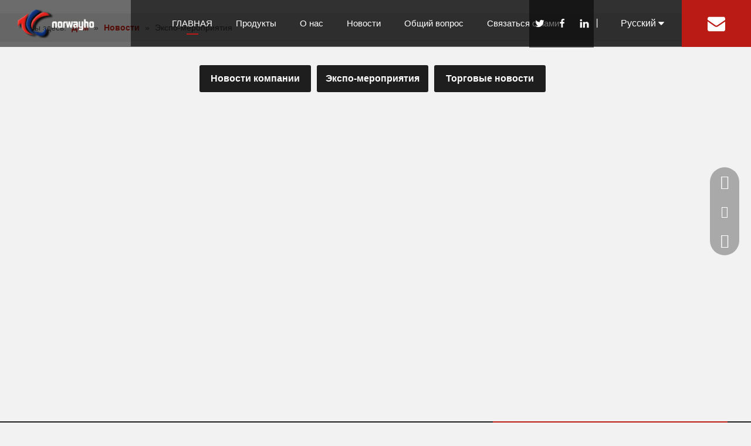

--- FILE ---
content_type: text/html;charset=utf-8
request_url: https://ru.norwayho.com/%D0%AD%D0%BA%D1%81%D0%BF%D0%BE-%D0%BC%D0%B5%D1%80%D0%BE%D0%BF%D1%80%D0%B8%D1%8F%D1%82%D0%B8%D1%8F-ic5025576.html
body_size: 24863
content:
<!DOCTYPE html> <html lang="ru" prefix="og: http://ogp.me/ns#" style="height: auto;"> <head> <script>document.write=function(e){documentWrite(document.currentScript,e)};function documentWrite(documenturrentScript,e){var i=document.createElement("span");i.innerHTML=e;var o=i.querySelectorAll("script");if(o.length)o.forEach(function(t){if(t.src&&t.src!=""){var script=document.createElement("script");script.src=t.src;document.body.appendChild(script)}});document.body.appendChild(i)}
window.onloadHack=function(func){if(!!!func||typeof func!=="function")return;if(document.readyState==="complete")func();else if(window.addEventListener)window.addEventListener("load",func,false);else if(window.attachEvent)window.attachEvent("onload",func,false)};</script> <title>Экспо-мероприятия - NingboНорвегияho Auto Parts Co., Ltd.</title> <meta name="keywords" content="Экспо-мероприятия, Нинбо-Норвегияхо Автозапчасти Лтд."/> <meta name="description" content="Экспо-мероприятия, Нинбо-Норвегияхо Автозапчасти Лтд."/> <link data-type="dns-prefetch" data-domain="jororwxhqorijj5q-static.leadongcdn.com" rel="dns-prefetch" href="//jororwxhqorijj5q-static.leadongcdn.com"> <link data-type="dns-prefetch" data-domain="inrorwxhqorijj5q-static.leadongcdn.com" rel="dns-prefetch" href="//inrorwxhqorijj5q-static.leadongcdn.com"> <link data-type="dns-prefetch" data-domain="rlrorwxhqorijj5q-static.leadongcdn.com" rel="dns-prefetch" href="//rlrorwxhqorijj5q-static.leadongcdn.com"> <link rel="canonical" href="https://ru.norwayho.com/%D0%AD%D0%BA%D1%81%D0%BF%D0%BE-%D0%BC%D0%B5%D1%80%D0%BE%D0%BF%D1%80%D0%B8%D1%8F%D1%82%D0%B8%D1%8F-ic5025576.html"/> <meta http-equiv="X-UA-Compatible" content="IE=edge"/> <meta name="renderer" content="webkit"/> <meta http-equiv="Content-Type" content="text/html; charset=utf-8"/> <meta name="viewport" content="width=device-width, initial-scale=1, user-scalable=no"/> <link rel="icon" href="//inrorwxhqorijj5q-static.leadongcdn.com/cloud/llBprKmilmSRojnnmnjojp/favicon.ico"> <link rel="stylesheet" data-type="inlineHeadStyle" href="//inrorwxhqorijj5q-static.leadongcdn.com/phoenix/optimization/oTpUsAOCFkoW/0/inlineStyle.css?_=1767256469761"/> <template data-js-type='inlineHeadStyle' data-type='inlineStyle'><style data-inline="true" data-type="inlineHeadStyle" data-static="true"> </style></template> <style>.siteblocks-container .backstage-blocksEditor-wrap[data-blockseditor-type="phoenix_blocks_text"] *{font-family:inherit;font-size:inherit;line-height:inherit;font-weight:inherit;color:inherit;text-align:inherit}.siteblocks-container .backstage-blocksEditor-wrap[data-blockseditor-type="phoenix_blocks_text"] strong{font-weight:bold}</style> <style>@media(min-width:990px){[data-type="rows"][data-level="rows"]{display:flex}}</style> <style id="speed3DefaultStyle">.img-default-bgc{background-color:#f0f1f2;width:100%;height:100%}.prodlist-wrap li .prodlist-cell{position:relative;padding-top:100%;width:100%}.prodlist-lists-style-13 .prod_img_a_t13,.prodlist-lists-style-12 .prod_img_a_t12,.prodlist-lists-style-nophoto-11 .prod_img_a_t12{position:unset !important;min-height:unset !important}.prodlist-wrap li .prodlist-picbox img{position:absolute;width:100%;left:0;top:0}.piclist360 .prodlist-pic4-3 li .prodlist-display{max-width:100%}@media(max-width:600px){.prodlist-fix-num li{width:50% !important}}.mobile_3-small{padding-top:100%;position:relative}.mobile_3-small img{position:absolute;top:0;left:0}</style> <template id="appdStylePlace"></template> <template data-type="inlineStyle" date-js-type="style.css"> <link href="//rlrorwxhqorijj5q-static.leadongcdn.com/theme/jmjoKBirmmRljSirmmRloSiqjrRjlSikSRrjjjiilrliornni/style/style.css" type="text/css" rel="preload" as="style" onload="this.onload=null;this.rel='stylesheet'" data-theme="true"/> </template> <style guid='u_4f27e2a350ae429681bbb48b2eae6870' emptyRender='true' placeholder='true' type='text/css'></style> <template data-type="inlineStyleDelay" date-js-type="site-res.css"> <link href="//jororwxhqorijj5q-static.leadongcdn.com/site-res/rmknKBirmmRloSiqjrRjkSlrnjmnRjiSikjmorRjjSjrrkrmjlljnlRqiSmopkpkmorqrrSRjl.css?1693482289182" rel="preload" as="style" onload="this.onload=null;this.rel='stylesheet'" data-extStyle="true" type="text/css" data-extAttr="20230904224457"/> </template> <style data-type="aboveTheFoldHeight">body #backstage-headArea-mobile{position:static}.outerContainer[data-type='outerContainer']{box-sizing:border-box}#outerContainer_1553767527505{height:23px;width:100%;overflow:hidden}#outerContainer_1425366742592{height:48px;width:100%;overflow:hidden}#outerContainer_1553757879546{height:30px;width:100%;overflow:hidden}#outerContainer_1553757931535{height:74px;width:100%;overflow:hidden}#outerContainer_1553757981793{height:30px;width:100%;overflow:hidden}#outerContainer_1438761344770{height:483px;width:100%;overflow:hidden}#outerContainer_1553757875655{height:30px;width:100%;overflow:hidden}#outerContainer_1461121160421{height:463px;width:100%;overflow:hidden}#siteblocks-setting-wrap-tipryduTvABW{height:0;width:100%;overflow:hidden}</style> <template data-js-type='style_respond' data-type='inlineStyle'><style guid='8190dc26-c3a3-40ce-91b7-9f14128fd003' pm_pageStaticHack='' forJump='true' respond='true' jumpName='respond' pm_styles='respond' type='text/css'>.backstage-stwidgets-settingwrap .sitewidget-articleListNew-20150805155642 .sitewidget-bd .txtl{text-align:left}.backstage-stwidgets-settingwrap .sitewidget-articleListNew-20150805155642 .sitewidget-bd .txtc{text-align:center}.backstage-stwidgets-settingwrap .sitewidget-articleListNew-20150805155642 .sitewidget-bd .txtr{text-align:right}</style></template><template data-js-type='style_head' data-type='inlineStyle'><style guid='64104666-4360-47a0-bf92-6e78c6be24a7' pm_pageStaticHack='' jumpName='head' pm_styles='head' type='text/css'>.sitewidget-form-20190327185259 #formsubmit{pointer-events:none}.sitewidget-form-20190327185259 #formsubmit.releaseClick{pointer-events:unset}.sitewidget-form-20190327185259 .form-horizontal input,.sitewidget-form-20190327185259 .form-horizontal span:not(.select2-selection--single),.sitewidget-form-20190327185259 .form-horizontal label,.sitewidget-form-20190327185259 .form-horizontal .form-builder button{height:20px !important;line-height:20px !important}.sitewidget-form-20190327185259 .uploadBtn{padding:4px 15px !important;height:20px !important;line-height:20px !important}.sitewidget-form-20190327185259 select,.sitewidget-form-20190327185259 input[type="text"],.sitewidget-form-20190327185259 input[type="password"],.sitewidget-form-20190327185259 input[type="datetime"],.sitewidget-form-20190327185259 input[type="datetime-local"],.sitewidget-form-20190327185259 input[type="date"],.sitewidget-form-20190327185259 input[type="month"],.sitewidget-form-20190327185259 input[type="time"],.sitewidget-form-20190327185259 input[type="week"],.sitewidget-form-20190327185259 input[type="number"],.sitewidget-form-20190327185259 input[type="email"],.sitewidget-form-20190327185259 input[type="url"],.sitewidget-form-20190327185259 input[type="search"],.sitewidget-form-20190327185259 input[type="tel"],.sitewidget-form-20190327185259 input[type="color"],.sitewidget-form-20190327185259 .uneditable-input{height:20px !important}.sitewidget-form-20190327185259.sitewidget-inquire .control-group .controls .select2-container .select2-selection--single .select2-selection__rendered{height:20px !important;line-height:20px !important}.sitewidget-form-20190327185259 textarea.cus-message-input{min-height:20px !important}.sitewidget-form-20190327185259 .add-on,.sitewidget-form-20190327185259 .add-on{height:20px !important;line-height:20px !important}.sitewidget-form-20190327185259 .input-valid-bg{background:#ffece8 !important;outline:0}.sitewidget-form-20190327185259 .input-valid-bg:focus{background:#fff !important;border:1px solid #f53f3f !important}.sitewidget-form-20190327185259 #formsubmit{border:1px solid #fff;border-radius:4px;background:#fff;color:#a81912;font-size:14px;width:300px;height:30px}.sitewidget-form-20190327185259 #formsubmit:hover{border:1px solid #fff;border-radius:4px;background:#fff;color:#a81912;font-size:14px}.sitewidget-form-20190327185259 #formreset{width:300px;font-size:14px;height:30px}.sitewidget-form-20190327185259 #formreset:hover{font-size:14px}.sitewidget-form-20190327185259 .submitGroup .controls{text-align:left}.sitewidget-form-20190327185259 .multiple-parent input[type='checkbox']+label:before{content:"";display:inline-block;width:12px;height:12px;border:1px solid #888;border-radius:3px;margin-right:6px;margin-left:6px;transition-duration:.2s}.sitewidget-form-20190327185259 .multiple-parent input[type='checkbox']:checked+label:before{width:50%;border-color:#888;border-left-color:transparent;border-top-color:transparent;-webkit-transform:rotate(45deg) translate(1px,-4px);transform:rotate(45deg) translate(1px,-4px);margin-right:12px;width:6px}.sitewidget-form-20190327185259 .multiple-parent input[type="checkbox"]{display:none}.sitewidget-form-20190327185259 .multiple-parent{display:none;width:100%}.sitewidget-form-20190327185259 .multiple-parent ul{list-style:none;width:100%;text-align:left;border-radius:4px;padding:10px 5px;box-sizing:border-box;height:auto;overflow-x:hidden;overflow-y:scroll;box-shadow:0 4px 5px 0 rgb(0 0 0 / 14%),0 1px 10px 0 rgb(0 0 0 / 12%),0 2px 4px -1px rgb(0 0 0 / 30%);background-color:#fff;margin:2px 0 0 0;border:1px solid #ccc;box-shadow:1px 1px 2px rgb(0 0 0 / 10%) inset}.sitewidget-form-20190327185259 .multiple-parent ul::-webkit-scrollbar{width:2px;height:4px}.sitewidget-form-20190327185259 .multiple-parent ul::-webkit-scrollbar-thumb{border-radius:5px;-webkit-box-shadow:inset 0 0 5px rgba(0,0,0,0.2);background:#4e9e97}.sitewidget-form-20190327185259 .multiple-parent ul::-webkit-scrollbar-track{-webkit-box-shadow:inset 0 0 5px rgba(0,0,0,0.2);border-radius:0;background:rgba(202,202,202,0.23)}.sitewidget-form-20190327185259 .multiple-select{width:100%;height:auto;min-height:40px;line-height:40px;border-radius:4px;padding-right:10px;padding-left:10px;box-sizing:border-box;overflow:hidden;background-size:auto 80%;border:1px solid #ccc;box-shadow:1px 1px 2px rgb(0 0 0 / 10%) inset;background-color:#fff;position:relative}.sitewidget-form-20190327185259 .multiple-select:after{content:'';position:absolute;top:50%;right:6px;width:0;height:0;border:8px solid transparent;border-top-color:#888;transform:translateY(calc(-50% + 4px));cursor:pointer}.sitewidget-form-20190327185259 .multiple-select span{line-height:28px;color:#666}.sitewidget-form-20190327185259 .multiple-parent label{color:#333;display:inline-flex;align-items:center;height:30px;line-height:22px;padding:0}.sitewidget-form-20190327185259 .select-content{display:inline-block;border-radius:4px;line-height:23px;margin:2px 2px 0 2px;padding:0 3px;border:1px solid #888;height:auto}.sitewidget-form-20190327185259 .select-delete{cursor:pointer}.sitewidget-form-20190327185259 select[multiple]{display:none}@media screen and (min-width:1201px){#siteblocks-setting-wrap-tipryduTvABW .suspendedNavigation .mail{background-color:rgba(0,0,0,0.55)}}#siteblocks-setting-wrap-tipryduTvABW .suspendedNavigation .flexBorder{border-bottom-color:#ba1c15}#siteblocks-setting-wrap-tipryduTvABW .suspendedNavigation .lineBT{background-color:#ba1c15}#siteblocks-setting-wrap-tipryduTvABW .suspendedNavigation .lineBTs{background-color:#ba1c15}#siteblocks-setting-wrap-tipryduTvABW .suspendedNavigation .borromBorder{border-bottom-color:#ba1c15}#siteblocks-setting-wrap-tipryduTvABW .suspendedNavigation .mail{background-color:#ba1c15}#siteblocks-setting-wrap-tipryduTvABW .suspendedNavigation{background-color:rgba(0,0,0,0.55)}#siteblocks-setting-wrap-tipryduTvABW .suspendedNavigation .navigationBox,.scoBx{background-color:rgba(0,0,0,0.55)}#siteblocks-setting-wrap-tipryduTvABW .suspendedNavigation .sociality .followWrap{background-color:rgba(0,0,0,0.55)}@media screen and (max-width:1200px){#siteblocks-setting-wrap-tipryduTvABW .suspendedNavigation .navigationCenter .firstbigBox{background-color:rgba(0,0,0,0.55)}}</style></template><template data-js-type='style_respond' data-type='inlineStyle'></template><template data-js-type='style_head' data-type='inlineStyle'></template><script data-ignoreMinify="true">
	function loadInlineStyle(){
		var allInlineStyle = document.querySelectorAll("template[data-type='inlineStyle']");
		var length = document.querySelectorAll("template[data-type='inlineStyle']").length;
		for(var i = 0;i < length;i++){
			var style = allInlineStyle[i].innerHTML;
			allInlineStyle[i].outerHTML = style;
		}
	}
loadInlineStyle();
</script> <script type="text/javascript" data-src="//inrorwxhqorijj5q-static.leadongcdn.com/static/t-7qBmBKiKmolkjppjimjpj/assets/script/jquery-1.11.0.concat.js"></script> <script type="text/javascript" data-src="//ld-analytics.leadongcdn.com/lninKBiqjrRjrSSRRQRijSqoqpor/ltm-web.js?v=1693838697000"></script><script type="text/x-delay-ids" data-type="delayIds" data-device="pc" data-xtype="0" data-delayIds='["KZUhInuTbmer","HTAhynPoFjkM","EcAWSnPJGFhC","EGUhSyPzQuNW","zAKCnSFoGuEh","yrAWnyPJukMh","ziUrdyFTbugM","BgUrIykzcNlh","uCfWydPovYpM","JofCnSFJbrdM","FvfWnykJbCHr","JIACnSuzbMJW","EyUMSduowEVC","AifrySkTvNOW","uUfhISFJGNWr","AtAWSIuoGNsr","vWACSykoviqh","FdACnIkeGWuh","EbfWSduJGrlh","tipryduTvABW"]'></script> <script guid='d25f673d-16d1-4e3c-859f-0f27425f1ca4' pm_pageStaticHack='true' jumpName='head' pm_scripts='head' type='text/javascript'>try{(function(window,undefined){var phoenixSite=window.phoenixSite||(window.phoenixSite={});phoenixSite.lanEdition="RU_RU";var page=phoenixSite.page||(phoenixSite.page={});page.cdnUrl="//rlrorwxhqorijj5q-static.leadongcdn.com";page.siteUrl="http://ru-site31273313.tw.ldyjz.com";page.lanEdition=phoenixSite.lanEdition;page._menu_prefix="";page._menu_trans_flag="";page._captcha_domain_prefix="captcha.c";page._pId="oTpUsAOCFkoW";phoenixSite._sViewMode="true";phoenixSite._templateSupport="false";phoenixSite._singlePublish=
"false"})(this)}catch(e){try{console&&console.log&&console.log(e)}catch(e){}};</script> <script id='u_8720790eadec48948ed6837f9c98ed51' guid='u_8720790eadec48948ed6837f9c98ed51' pm_script='init_top' type='text/javascript'>try{(function(window,undefined){var datalazyloadDefaultOptions=window.datalazyloadDefaultOptions||(window.datalazyloadDefaultOptions={});datalazyloadDefaultOptions["version"]="3.0.0";datalazyloadDefaultOptions["isMobileViewer"]="false";datalazyloadDefaultOptions["hasCLSOptimizeAuth"]="false";datalazyloadDefaultOptions["_version"]="3.0.0";datalazyloadDefaultOptions["isPcOptViewer"]="false"})(this);(function(window,undefined){window.__ph_optSet__='{"loadImgType":"2","docReqType":"0","docDecrease":"1","docCallback":"1","isOpenFlagUA":true}'})(this)}catch(e){try{console&&
console.log&&console.log(e)}catch(e){}};</script> <script id='u_547c89d8f1c249ae9c4fc9aa452de28e' guid='u_547c89d8f1c249ae9c4fc9aa452de28e' type='text/javascript'>try{var thisUrl=location.host;var referUrl=document.referrer;if(referUrl.indexOf(thisUrl)==-1)localStorage.setItem("landedPage",document.URL)}catch(e){try{console&&console.log&&console.log(e)}catch(e){}};</script> </head> <body class=" frontend-body-canvas "> <div id='backstage-headArea' headFlag='1'><div class="siteblocks-setting-wrap bCApKUfUNbJQ_20220714190831 siteblocks-aoUAfpKAEUbv-20190327133306" id="siteblocks-setting-wrap-tipryduTvABW" data-settingId="tipryduTvABW" data-versionNo="20220714190831" data-level="rows" data-type="siteblocks" data-mobileBg="true" data-classAttr="siteblocks-aoUAfpKAEUbv-20190327133306" data-appId="3696" data-encodeAppId="bCApKUfUNbJQ" data-purchased="true" data-hide-node=""> <div class="siteblocks-container" style='' data-module-radio="" data-module-width=""> <style styleDefault-block="true">@media screen and (max-width:990px){.suspendedNavigation a{text-decoration:none;color:#817e7e;white-space:nowrap}.suspendedNavigation{width:100%;position:absolute;z-index:1;background:rgba(255,255,255,0.2);top:0;box-sizing:border-box}.suspendedNavigation .navigationCenter{position:relative;width:100%;height:80px}.suspendedNavigation .navigationCenter .condition{display:block;position:absolute;right:20px;transform:translateY(-50%);top:50%;cursor:pointer}.suspendedNavigation .navigationCenter .condition img{width:23px}.suspendedNavigation .navigationCenter .condition .shows{display:block}.suspendedNavigation .navigationCenter .condition img{width:23px;display:none}.suspendedNavigation .alogo{width:160px;height:80px;position:relative}.suspendedNavigation .alogo img{width:120px;position:absolute;top:0;bottom:0;left:0;right:0;margin:auto}.suspendedNavigation .navigationCenter .firstbigBox{height:0;overflow:hidden;background:#000;overflow-y:auto}.suspendedNavigation .navigationCenter .firstbigBox .navigationBox{height:auto !important}.suspendedNavigation .navigationBox,.scoBx{display:none;background:rgba(255,255,255,0.2)}.suspendedNavigation .navigationCenter .firstbigBox .navigationBox,.suspendedNavigation .scoBx,.suspendedNavigation .sqPhoneUpTip2,.suspendedNavigation .fa{display:none}.suspendedNavigation .language{right:67px;position:absolute;top:50%;transform:translateY(-50%)}.suspendedNavigation .language .lang-show-word{color:white}.suspendedNavigation .language .lang-list{height:0;overflow:hidden;overflow-y:auto;background:white;position:absolute;width:160px;top:49.5px;left:-10px}.suspendedNavigation .language .lang-list li{line-height:40px;padding-left:5px}.suspendedNavigation a{text-decoration:none;color:#817e7e;white-space:nowrap}}</style> <style>.suspendedNavigation svg{fill:currentColor}.suspendedNavigation .fa-caret-down:before,.suspendedNavigation .fa-envelope:before,.suspendedNavigation .fa-angle-down:before{display:none}</style> <div class="suspendedNavigation"> <i class="fa fa-angle-right"> </i> <i class="fa fa-angle-left"> </i> <div class="bgc"> </div> <div class="navigationCenter "> <div class="condition"> <div class="develop shows"> <svg t="1641377778149" class="icon" style="color:#fff;vertical-align: bottom;" viewBox="0 0 1325 1024" version="1.1" xmlns="http://www.w3.org/2000/svg" p-id="30726" width="23" height="23"><path d="M1325.176471 843.294118v180.705882H0v-180.705882h1325.176471z m0-421.647059v180.705882H0V421.647059h1325.176471z m0-421.647059v180.705882H0V0h1325.176471z" p-id="30727"></path></svg> </div> <div class="retract"> <svg t="1641378117569" class="icon " style="color:#fff;vertical-align: bottom;" viewBox="0 0 1024 1024" version="1.1" xmlns="http://www.w3.org/2000/svg" p-id="33765" width="20" height="20"><path d="M95.573333 1024l417.28-416.597333 415.573334 414.72L1024 926.72 608.512 512 1024 97.28 928.426667 1.877333l-415.573334 414.72L95.573333 0 0 95.402667 417.28 512 0 928.597333z" p-id="33766"></path></svg> </div> </div> <div class="alogo"> <div class="backstage-blocksEditor-wrap" data-wrap-type="1" data-storage="0" data-blocksEditor-type="phoenix_blocks_image" data-auto_uuid=ec596749-308e-463e-8320-e73b6d350cc0><div class="sqPhoneUpTip2"> <img src="//inrorwxhqorijj5q-static.leadongcdn.com/cloud/loBqkKqjRinSqnrnoplq/QQtupian20181225155601.png" alt="" title=""/>Размер: 建议图片大小150px*50px </div> <div class="backstage-componet"> <div class="backstage-componet-bd" data-setting-base64="eyJzdW1UeXBlIjoiMCIsImxpbmtUeXBlIjoiMCIsInNlbGVjdGVkUGFnZUlkIjoiZnZBVU5LT2hGYkNyIiwiaXNPcGVuTmV3IjpmYWxzZSwibmVlZE5vRm9sbG93IjpmYWxzZSwibGlua1Nob3dUZXh0Ijoi56uZ5YaF6aG16Z2iIC0gSG9tZSAifQ=="> <a class="blocks-image" href="/index.html"> <picture> <source media="(max-width:768px)" srcset=""></source> <img src="//inrorwxhqorijj5q-static.leadongcdn.com/cloud/lrBprKmilmSRojjoprnqjp/logo.png" alt="" title=""/> </picture></a> </div> </div></div> </div> <div class="firstbigBox"> <div class="navigationBox"> <div class="backstage-blocksEditor-wrap navigation nav" data-wrap-type="1" data-relate-appId="MRAUpfKKpsgB" data-storage="1" data-blocksEditor-type="phoenix_blocks_navigation" data-auto_uuid=43661d90-b4bb-4e87-91c3-3a6f5149e134> <ul class="blockNavBar fix"> <li id="parent_0"> <a class="borromBorder flexBorder" id="28297702" target="_self" href="/" data-currentIndex=""> ГЛАВНАЯ </a> <div class="clicks lineBT"> </div> <div class="hovers"> </div> </li> <li id="parent_1"> <a class="" id="28297672" target="_self" href="/products.html" data-currentIndex=""> Продукты </a> <div class="clicks "> </div> <div class="hovers"> </div> <i class="fa fa-angle-down overturns"> <svg t="1641432196003" class="icon" viewBox="0 0 1820 1024" version="1.1" xmlns="http://www.w3.org/2000/svg" p-id="3434" width="11" height="11"><path d="M33.655019 33.001942a113.776261 113.776261 0 0 1 150.184664-8.874548l10.808745 9.44343 710.760301 715.65268L1626.52267 33.001942a113.776261 113.776261 0 0 1 150.184664-8.874548l10.808745 9.44343a113.776261 113.776261 0 0 1 8.874548 150.184664l-9.44343 10.808744-801.895085 796.433826a113.776261 113.776261 0 0 1-150.184665 8.874548l-10.808744-9.44343-790.972565-796.433825A113.776261 113.776261 0 0 1 33.655019 33.001942z" p-id="3435"></path></svg> </i> <div class="sub"> <ul> <li class="twonav"> <a target="_self" rel="" href="/%D0%A1%D0%B2%D0%B5%D1%82%D0%BE%D0%B4%D0%B8%D0%BE%D0%B4%D0%BD%D1%8B%D0%B5-%D0%BA%D0%BD%D1%83%D1%82%D1%8B-pl69183767.html" data-currentIndex=""> <i class="icon "> </i> Светодиодные кнуты </a> </li> <li class="twonav"> <a target="_self" rel="" href="/%D0%9A%D0%BD%D1%83%D1%82-%D0%B1%D0%B5%D0%B7%D0%BE%D0%BF%D0%B0%D1%81%D0%BD%D0%BE%D1%81%D1%82%D0%B8-%D0%B3%D0%BE%D1%80%D0%BD%D0%BE%D0%B4%D0%BE%D0%B1%D1%8B%D0%B2%D0%B0%D1%8E%D1%89%D0%B5%D0%B9-%D0%BF%D1%80%D0%BE%D0%BC%D1%8B%D1%88%D0%BB%D0%B5%D0%BD%D0%BD%D0%BE%D1%81%D1%82%D0%B8-pl66083767.html" data-currentIndex=""> <i class="icon "> </i> Хлыст по безопасности горных работ </a> </li> <li class="twonav"> <a target="_self" rel="" href="/%D0%A0%D0%BE%D0%BA-%D0%9B%D0%B0%D0%B9%D1%82-pl63083767.html" data-currentIndex=""> <i class="icon "> </i> Рок Лайт </a> </li> <li class="twonav"> <a target="_self" rel="" href="/%D0%90%D0%BA%D1%81%D0%B5%D1%81%D1%81%D1%83%D0%B0%D1%80%D1%8B-%D0%B4%D0%BB%D1%8F-%D0%BA%D0%BD%D1%83%D1%82%D0%BE%D0%B2-pl60083767.html" data-currentIndex=""> <i class="icon "> </i> Аксессуары для кнутов </a> </li> <li class="twonav"> <a target="_self" rel="" href="/%D0%A1%D0%B2%D0%B5%D1%82%D0%BE%D0%B4%D0%B8%D0%BE%D0%B4%D0%BD%D1%8B%D0%B9-%D0%BC%D0%B0%D1%8F%D0%BA-pl69083767.html" data-currentIndex=""> <i class="icon undefined "> </i> Светодиодный маяк </a> </li> <li class="twonav"> <a target="_self" rel="" href="/%D0%A0%D0%B5%D0%B7%D0%B5%D1%80%D0%B2%D0%BD%D0%B0%D1%8F-%D1%81%D0%B8%D0%B3%D0%BD%D0%B0%D0%BB%D0%B8%D0%B7%D0%B0%D1%86%D0%B8%D1%8F-pl68983767.html" data-currentIndex=""> <i class="icon undefined "> </i> Резервная сигнализация </a> </li> <li class="twonav"> <a target="_self" rel="" href="/%D0%9A%D0%BE%D0%BB%D0%B5%D1%81%D0%BD%D1%8B%D0%B9-%D1%83%D0%BF%D0%BE%D1%80-pl67983767.html" data-currentIndex=""> <i class="icon undefined "> </i> Колесный упор </a> </li> <li class="twonav"> <a target="_self" rel="" href="/%D0%98%D0%BD%D0%B4%D0%B8%D0%BA%D0%B0%D1%82%D0%BE%D1%80-%D0%BA%D0%BE%D0%BB%D0%B5%D1%81%D0%BD%D1%8B%D1%85-%D0%B3%D0%B0%D0%B5%D0%BA-pl66983767.html" data-currentIndex=""> <i class="icon undefined "> </i> Индикатор колесных гаек </a> </li> </ul> </div> </li> <li id="parent_2"> <a class="" id="28297712" target="_self" href="/aboutus.html" data-currentIndex=""> О нас </a> <div class="clicks "> </div> <div class="hovers"> </div> </li> <li id="parent_3"> <a class="" id="28297682" target="_self" href="/news.html" data-currentIndex="3"> Новости </a> <div class="clicks "> </div> <div class="hovers"> </div> </li> <li id="parent_4"> <a class="" id="28297722" target="_self" href="/faqlist.html" data-currentIndex=""> Общий вопрос </a> <div class="clicks "> </div> <div class="hovers"> </div> </li> <li id="parent_5"> <a class="" id="28297692" target="_self" href="/contactus.html" data-currentIndex=""> Связаться с нами </a> <div class="clicks "> </div> <div class="hovers"> </div> </li> </ul> </div> </div> <div class="scoBx"> <div class="sociality"> <div class="backstage-blocksEditor-wrap followWrap" data-wrap-type="1" data-relate-appId="LApUKfpUNstB" data-storage="1" data-blocksEditor-type="phoenix_blocks_follow" data-auto_uuid=80b23164-ad31-4549-9393-184591bf91af> <a rel='nofollow' class="follow-a" href="https://twitter.com" target="_blank" title="Twitter"> <span class=" social-icon-twitter"> </span> </a> <a rel='nofollow' class="follow-a" href="https://www.facebook.com/Norwayho.whip" target="_blank" title="Facebook"> <span class=" social-icon-facebook"> </span> </a> <a rel='nofollow' class="follow-a" href="https://www.linkedin.com/company/ningbo-norwayho-auto-parts/?viewAsMember=true" target="_blank" title="Linkedin"> <span class=" social-icon-linkedin"> </span> </a> </div> </div> <div class="vertical"> 丨 </div> <div class="mail"> <div class="backstage-blocksEditor-wrap" data-wrap-type="1" data-relate-appId="VyUfpAKffFmg" data-storage="1" data-blocksEditor-type="phoenix_blocks_fontIcon" data-auto_uuid=1056783e-3c9e-493d-a721-6faae65ab18e><div class="sitewidget-common-fontIcon"> <a href="/" target="_blank" rel="noopener"> <span class="mailBox"> <i class="smalls fa fa-envelope" style="color:rgb(255, 255, 255);font-size:30px;"> <svg t="1641377508366" class="icon" style="vertical-align: middle;" viewBox="0 0 1243 1024" version="1.1" xmlns="http://www.w3.org/2000/svg" p-id="27190" width="30" height="30"><path d="M0 324.973714l508.342857 353.572572 13.092572 8.338285c62.171429 36.571429 139.117714 36.790857 201.581714 0.512l12.288-7.753142L1243.428571 333.750857V877.714286a146.285714 146.285714 0 0 1-146.285714 146.285714H146.285714a146.285714 146.285714 0 0 1-146.285714-146.285714V324.973714zM1097.142857 0a146.285714 146.285714 0 0 1 146.285714 146.285714v79.579429l-2.706285-4.096-557.348572 379.465143-9.508571 5.705143A107.52 107.52 0 0 1 570.514286 606.427429l-9.435429-5.851429L0 210.358857V146.285714a146.285714 146.285714 0 0 1 146.285714-146.285714h950.857143z" p-id="27191"></path></svg> </i> </span> </a> </div></div> </div> </div> <div class="language"> <div class="backstage-blocksEditor-wrap langBar" data-wrap-type="1" data-relate-appId="PNpfKAUAiAnL" data-storage="1" data-blocksEditor-type="phoenix_blocks_langBar" data-auto_uuid=4f15b357-6387-4b39-9294-d2dccb1743ad> <div class="lang-show-word"> Pусский&nbsp <i class="fa fa-caret-down plx"> <svg t="1641377314436" class="icon" viewBox="0 0 1843 1024" version="1.1" xmlns="http://www.w3.org/2000/svg" p-id="27002" width="10" height="10"><path d="M803.896883 972.621038L24.366717 149.476496a91.119234 91.119234 0 0 1 0-124.085968A80.881118 80.881118 0 0 1 83.133503 0h1676.593907C1805.594171 0 1842.860914 39.314366 1842.860914 87.638275a90.095422 90.095422 0 0 1-24.366717 62.042984L1038.964031 972.621038a160.124137 160.124137 0 0 1-235.067148 0z" p-id="27003"></path></svg> </i> </div> <ul class="lang-list"> <li class="lang-item"> <img src='//jororwxhqorijj5q-static.leadongcdn.com/static/assets/widget/images/langBar/0.jpg' alt="English" class='lang-icon'/> <a href='https://www.norwayho.com'}> English </a> </li> <li class="lang-item"> <img src='//inrorwxhqorijj5q-static.leadongcdn.com/static/assets/widget/images/langBar/6.jpg' alt="Español" class='lang-icon'/> <a href='https://es.norwayho.com'}> Español </a> </li> </ul></div> </div> </div> </div> </div> </div> <input type="hidden" name="appIsDev" value="0"/> <script type="text/x-delay-script" data-id="tipryduTvABW" data-alias="cd15b2f7-3a2b-458e-8c89-4068ac903029" data-jsLazyload='true' data-type="siteBlock" data-jsDepand='["//rlrorwxhqorijj5q-static.leadongcdn.com/develop/bCApKUfUNbJQ-edKApfYUIaqO-GvUApKfKKUAU-jkBqrKjjkrkjlionirr-jjBqrKjjqrlimipriki/demo.js"]' data-jsThreshold='5' data-cssDepand='["//jororwxhqorijj5q-static.leadongcdn.com/develop/bCApKUfUNbJQ-UUpAKfYKSuKZ-GvUApKfKKUAU-jmBqrKjjkrkjliqnjlr-jjBqrKjjqrlimipriki/style.css"]' data-cssThreshold='5'>(function(window,$,undefined){try{$(function(){window._block_namespaces_["suspendedNavigation"].init({"settingId":"tipryduTvABW","nodeId":""})})}catch(e){try{console&&console.log&&console.log(e)}catch(e){}}try{(function(window,$,undefined){$(function(){onloadHack(function(){$(".siteblocks-setting-wrap[data-isTimeout\x3d1]").each(function(){$(this).detach()})})})})(window,jQuery)}catch(e){try{console&&console.log&&console.log(e)}catch(e){}}try{(function(window,jQuery,undefined){$(function(){var $thisBlock=
$("#siteblocks-setting-wrap-tipryduTvABW");var handleStyleDomId="handlestyle_tipryduTvABW";if($thisBlock.find("*[data-handleColorId]").length>0){if($thisBlock.find("#"+handleStyleDomId).length>0)$thisBlock.find("#"+handleStyleDomId).remove();$thisBlock.append('\x3cstyle id\x3d"'+handleStyleDomId+'"\x3e\x3c/style\x3e')}$("#siteblocks-setting-wrap-tipryduTvABW").find("*[data-blockSetting-color]").each(function(index,item){var curColorStr=$(this).attr("data-blockSetting-color")||"";var handleColorId=
$(this).attr("data-handleColorId")||"";var curColorObj;if(!!curColorStr)curColorObj=eval("("+curColorStr+")");if(curColorObj instanceof Object){var classObj={};for(var k in curColorObj){var kValList=curColorObj[k].split("-");if(kValList.length!=3&&!kValList[2])continue;var kArray=k.split("_");if(kArray.length==1)classObj[k]=kValList[2];else $("#"+handleStyleDomId).append('#siteblocks-setting-wrap-tipryduTvABW [data-handleColorId\x3d"'+handleColorId+'"]:'+kArray[0]+"{"+kArray[1]+":"+kValList[2]+"!important}")}$(this).css(classObj)}})})})(window,
jQuery)}catch(e){try{console&&console.log&&console.log(e)}catch(e){}}})(window,$);</script> </div> <script type="text" attr="mobileHeadArea">{"mobilenHeadBtnFlage":null,"mobilenHeadBgcolor":null,"mobilenHeadFontcolor":null}</script></div><div id="backstage-bodyArea"><div class="outerContainer" data-mobileBg="true" id="outerContainer_1553767527505" data-type="outerContainer" data-level="rows"><div class="container-opened" data-type="container" data-level="rows" cnttype="backstage-container-mark"><div class="row" data-type="rows" data-level="rows" data-attr-xs="null" data-attr-sm="null"><div class="col-md-12" id="column_1553767520654" data-type="columns" data-level="columns"><div id="location_1553767520657" data-type="locations" data-level="rows"><style data-type='inlineHeadStyle'>#picture-wrap-KZUhInuTbmer .img-default-bgc{max-width:100%;width:1920px}</style> <div class="backstage-stwidgets-settingwrap " scope="0" settingId="KZUhInuTbmer" id="component_KZUhInuTbmer" relationCommonId="oTpUsAOCFkoW" classAttr="sitewidget-pictureNew-20190328180509"> <div class="sitewidget-pictureNew sitewidget-pictureNew-20190328180509"> <div class="sitewidget-bd"> <div class="picture-resize-wrap " style="position: relative; width: 100%; text-align: left; "> <span class="picture-wrap pic-style-default " id="picture-wrap-KZUhInuTbmer" style="display: inline-block;vertical-align: middle; position: relative; max-width: 100%; "> <a class="imgBox mobile-imgBox" isMobileViewMode="false" style="display: inline-block; position: relative;max-width: 100%;" aria-label="首页banner+产品页上方"> <img class="lazy mb4 img-default-bgc" phoenix-lazyload="//inrorwxhqorijj5q-static.leadongcdn.com/cloud/loBprKmilmSRojqqomqpjm/shouyebanner-chanpinyeshangfang.png" src="//inrorwxhqorijj5q-static.leadongcdn.com/static/assets/images/transparent.png?1693482289182" alt="首页banner+产品页上方" title="" style="visibility:visible;"/> </a> </span> </div> </div> </div> </div> <script type="text/x-delay-script" data-id="KZUhInuTbmer" data-jsLazyloadType="1" data-alias="pictureNew" data-jsLazyload='true' data-type="component" data-jsDepand='["//rlrorwxhqorijj5q-static.leadongcdn.com/static/t-7qBmBKiKmolkjppjimjpj/assets/widget/script/plugins/jquery.lazyload.js","//jororwxhqorijj5q-static.leadongcdn.com/static/t-7qBmBKiKmolkjppjimjpj/assets/widget/script/compsettings/comp.pictureNew.settings.js"]' data-jsThreshold='5' data-cssDepand='["//inrorwxhqorijj5q-static.leadongcdn.com/static/t-7qBmBKiKmolkjppjimjpj/assets/widget/script/plugins/picture/animate.css","//rlrorwxhqorijj5q-static.leadongcdn.com/static/t-7qBmBKiKmolkjppjimjpj/assets/widget/style/component/pictureNew/widget_setting_description/picture.description.css","//jororwxhqorijj5q-static.leadongcdn.com/static/t-7qBmBKiKmolkjppjimjpj/assets/widget/style/component/pictureNew/public/public.css"]' data-cssThreshold='5'>(function(window,$,undefined){try{(function(window,$,undefined){var respSetting={},temp;$(function(){if("0"=="10")$("#picture-wrap-KZUhInuTbmer").mouseenter(function(){$(this).addClass("singleHoverValue")});if("0"=="11")$("#picture-wrap-KZUhInuTbmer").mouseenter(function(){$(this).addClass("picHoverReflection")});var version=$.trim("20210301111340");if(!!!version)version=undefined;var initPicHoverEffect_KZUhInuTbmer=function(obj){$(obj).find(".picture-wrap").removeClass("animated bounceInDown bounceInLeft bounceInRight bounceInUp fadeInDownBig fadeInLeftBig fadeInRightBig fadeInUpBig zoomInDown zoomInLeft zoomInRight zoomInUp");
$(obj).find(".picture-wrap").removeClass("animated bounce zoomIn pulse rotateIn swing fadeIn")};if(phoenixSite.phoenixCompSettings&&typeof phoenixSite.phoenixCompSettings.pictureNew!=="undefined"&&phoenixSite.phoenixCompSettings.pictureNew.version==version&&typeof phoenixSite.phoenixCompSettings.pictureNew.pictureLoadEffect=="function"){phoenixSite.phoenixCompSettings.pictureNew.pictureLoadEffect("KZUhInuTbmer",".sitewidget-pictureNew-20190328180509","","",respSetting);return}var resourceUrl="//inrorwxhqorijj5q-static.leadongcdn.com/static/assets/widget/script/compsettings/comp.pictureNew.settings.js?_\x3d1693482289182";
if(phoenixSite&&phoenixSite.page){var cdnUrl=phoenixSite.page.cdnUrl;resourceUrl=cdnUrl+"/static/assets/widget/script/compsettings/comp.pictureNew.settings.js?_\x3d1693482289182"}var callback=function(){phoenixSite.phoenixCompSettings.pictureNew.pictureLoadEffect("KZUhInuTbmer",".sitewidget-pictureNew-20190328180509","","",respSetting)};if(phoenixSite.cachedScript)phoenixSite.cachedScript(resourceUrl,callback());else $.getScript(resourceUrl,callback())})})(window,jQuery)}catch(e){try{console&&console.log&&
console.log(e)}catch(e){}}})(window,$);</script> </div></div></div></div></div><div class="outerContainer" data-mobileBg="true" id="outerContainer_1425366742592" data-type="outerContainer" data-level="rows"><div class="container" data-type="container" data-level="rows" cnttype="backstage-container-mark"><div class="row" data-type="rows" data-level="rows" data-attr-xs="null" data-attr-sm="null"><div class="col-md-12" id="column_1425366736068" data-type="columns" data-level="columns"><div id="location_1425366736069" data-type="locations" data-level="rows"><div class="backstage-stwidgets-settingwrap" scope="0" settingId="HTAhynPoFjkM" id="component_HTAhynPoFjkM" relationCommonId="oTpUsAOCFkoW" classAttr="sitewidget-position-20150126161948"> <div class="sitewidget-position sitewidget-position-20150126161948"> <div class="sitewidget-bd fix "> <span class="sitewidget-position-description sitewidget-position-icon">Вы здесь:</span> <span itemprop="itemListElement" itemscope="" itemtype="https://schema.org/ListItem"> <a itemprop="item" href="/"> <span itemprop="name">Дом</span> </a> <meta itemprop="position" content="1"> </span> &raquo; <span itemprop="itemListElement" itemscope="" itemtype="https://schema.org/ListItem"> <a itemprop="item" href="/news.html"> <span itemprop="name">Новости</span> </a> <meta itemprop="position" content="2"> </span> &raquo; <span class="sitewidget-position-current">Экспо-мероприятия</span> </div> </div> <script type="text/x-delay-script" data-id="HTAhynPoFjkM" data-jsLazyloadType="1" data-alias="position" data-jsLazyload='true' data-type="component" data-jsDepand='' data-jsThreshold='5' data-cssDepand='["//rlrorwxhqorijj5q-static.leadongcdn.com/static/t-okBpBKsKzymjom7i/assets/widget/style/component/position/position.css"]' data-cssThreshold='5'>(function(window,$,undefined){})(window,$);</script></div> </div></div></div></div></div><div class="outerContainer" data-mobileBg="true" id="outerContainer_1553757879546" data-type="outerContainer" data-level="rows"><div class="container" data-type="container" data-level="rows" cnttype="backstage-container-mark"><div class="row" data-type="rows" data-level="rows" data-attr-xs="null" data-attr-sm="null"><div class="col-md-12" id="column_1553757875734" data-type="columns" data-level="columns"><div id="location_1553757875737" data-type="locations" data-level="rows"><div class="backstage-stwidgets-settingwrap" id="component_EcAWSnPJGFhC" data-scope="0" data-settingId="EcAWSnPJGFhC" data-relationCommonId="oTpUsAOCFkoW" data-classAttr="sitewidget-placeHolder-20190328152437"> <div class="sitewidget-placeholder sitewidget-placeHolder-20190328152437"> <div class="sitewidget-bd"> <div class="resizee" style="height:30px"></div> </div> </div> <script type="text/x-delay-script" data-id="EcAWSnPJGFhC" data-jsLazyloadType="1" data-alias="placeHolder" data-jsLazyload='true' data-type="component" data-jsDepand='' data-jsThreshold='' data-cssDepand='' data-cssThreshold=''>(function(window,$,undefined){})(window,$);</script></div> </div></div></div></div></div><div class="outerContainer" data-mobileBg="true" id="outerContainer_1553757931535" data-type="outerContainer" data-level="rows"><div class="container" data-type="container" data-level="rows" cnttype="backstage-container-mark"><div class="row" data-type="rows" data-level="rows" data-attr-xs="null" data-attr-sm="null"><div class="col-md-12" id="column_1553757879653" data-type="columns" data-level="columns"><div id="location_1553757879656" data-type="locations" data-level="rows"><div class="backstage-stwidgets-settingwrap" id="component_EGUhSyPzQuNW" data-scope="0" data-settingId="EGUhSyPzQuNW" data-relationCommonId="oTpUsAOCFkoW" data-classAttr="sitewidget-buttonGroup-20190328152529"> <style type="text/css">.sitewidget-buttonGroup-20190328152529{position:relative;z-index:3}.sitewidget-buttonGroup-20190328152529 .btnGroup-list{text-align:center}.sitewidget-buttonGroup-20190328152529 .btnGroup-style-default li.btnGroup-item{margin-right:10px}.sitewidget-buttonGroup-20190328152529 .btnGroup-item{margin-top:10px;margin-bottom:10px;margin-right:10px}.sitewidget-buttonGroup-20190328152529 .btnGroup-item.last{margin-right:0}.sitewidget-buttonGroup-20190328152529 .btnGroup-item.rowLast{margin-right:0}.sitewidget-buttonGroup-20190328152529 .btnGroup-link{height:44px;width:190px;background-color:#1e1e1e;color:#fff;border-color:;border-style:solid;border-width:0;border-radius:3px;display:table-cell;vertical-align:middle;text-align:center}.sitewidget-buttonGroup-20190328152529 .btnGroup-item .btnGroup-link.btnGroup-link-default{height:44px;width:190px;color:#fff;border-style:solid;border-width:0;border-radius:0;display:inline-block;text-decoration:none;transition-duration:.3s;transition-property:background-color,color,border-color,border-style,border-radius;background-color:#0c6fb3;display:table-cell;vertical-align:middle;text-align:center}.sitewidget-buttonGroup-20190328152529 .btnGroup-item .btnGroup-link.btnGroup-link-default:hover,.sitewidget-buttonGroup-20190328152529 .btnGroup-item .btnGroup-link.btnGroup-link-default.on{color:#fff;border-style:solid;border-width:0;border-radius:0;background-color:#3897d9}.sitewidget-buttonGroup-20190328152529 .btnGroup-item .btnGroup-link:hover,.sitewidget-buttonGroup-20190328152529 .btnGroup-item .btnGroup-link.on{background-color:#ba1c15;color:#fff;border-color:;border-style:solid;border-width:0;border-radius:4px}</style> <div class="sitewidget-buttonGroup sitewidget-buttonGroup-20190328152529"> <div class="sitewidget-bd"> <ul class="btnGroup-list btnGroup-style-default"> <li class="btnGroup-item btnGroup-item-0 first" style='display: inline-block;'> <a class="btnGroup-link " title="Новости компании" target="" href="/%D0%9D%D0%BE%D0%B2%D0%BE%D1%81%D1%82%D0%B8-%D0%BA%D0%BE%D0%BC%D0%BF%D0%B0%D0%BD%D0%B8%D0%B8-ic5925576.html">Новости компании</a> </li><li class="btnGroup-item btnGroup-item-1" style='display: inline-block;'> <a class="btnGroup-link " title="Экспо-мероприятия" target="" href="/%D0%AD%D0%BA%D1%81%D0%BF%D0%BE-%D0%BC%D0%B5%D1%80%D0%BE%D0%BF%D1%80%D0%B8%D1%8F%D1%82%D0%B8%D1%8F-ic5025576.html">Экспо-мероприятия</a> </li><li class="btnGroup-item btnGroup-item-2 last" style='display: inline-block;'> <a class="btnGroup-link " title="Торговые новости" target="" href="/%D0%A2%D0%BE%D1%80%D0%B3%D0%BE%D0%B2%D1%8B%D0%B5-%D0%BD%D0%BE%D0%B2%D0%BE%D1%81%D1%82%D0%B8-ic5825576.html">Торговые новости</a> </li> </ul> </div> </div> <span class="t-radius"></span> <span class="b-radius"></span> </div> <script type="text/x-delay-script" data-id="EGUhSyPzQuNW" data-jsLazyloadType="1" data-alias="buttonGroup" data-jsLazyload='true' data-type="component" data-jsDepand='' data-jsThreshold='5' data-cssDepand='["//jororwxhqorijj5q-static.leadongcdn.com/static/t-7qBmBKiKmolkjppjimjpj/assets/widget/style/component/buttonGroup/buttonGroup.css"]' data-cssThreshold='5'>(function(window,$,undefined){try{$(function(){var myStyle=".sitewidget-buttonGroup-20190328152529 .btnGroup-list {text-align: center;}"+".sitewidget-buttonGroup-20190328152529 .btnGroup-item {"+"margin-top: 10px;"+"margin-bottom: 10px;"+"margin-right: 10px; }"+".sitewidget-buttonGroup-20190328152529 .btnGroup-item.last{ margin-right: 0; }"+".sitewidget-buttonGroup-20190328152529 .btnGroup-item.rowLast{ margin-right: 0; }"+".sitewidget-buttonGroup-20190328152529 .btnGroup-item .btnGroup-link {"+"width: 190px;"+
"background-color: rgb(30, 30, 30);"+"color: rgb(255, 255, 255);"+"border-color: ;"+"border-style: solid;"+"border-width: 0px;"+"border-radius: 3px;"+"}"+".sitewidget-buttonGroup-20190328152529 .btnGroup-item .btnGroup-link:hover,.sitewidget-buttonGroup-20190328152529 .btnGroup-item .btnGroup-link.on {"+"background-color: rgb(186, 28, 21);"+"color: rgb(255, 255, 255);"+"border-color: ;"+"border-style: solid;"+"border-width: 0px;"+"border-radius: 4px;"+"}";if(document.getElementsByTagName("style").length==
0){var styleDom=document.createElement("style");document.getElementsByTagName("body")[0].appendChild(styleDom)}var styleTag=document.getElementsByTagName("style")[0];if(styleTag.styleSheet)var styleOricode=styleTag.styleSheet.cssText;else var styleOricode=styleTag.innerHTML;var newCode=styleOricode+myStyle;styleTag.type="text/css";if(styleTag.styleSheet)styleTag.styleSheet.cssText=newCode;else styleTag.innerHTML=newCode})}catch(e){try{console&&console.log&&console.log(e)}catch(e){}}try{$(function(){phoenixSite.sitewidgets.addMarkWithUrl(".sitewidget-buttonGroup-20190328152529 .btnGroup-item .btnGroup-link");
setTimeout(function(){checkRow();checkRow()},600);function checkRow(){var topPosArr=[];$(".sitewidget-buttonGroup-20190328152529 .btnGroup-link").each(function(index){topPosArr[index]=$(this).offset().top});for(var i=0;i<topPosArr.length;i++)if(topPosArr[i+1]-topPosArr[i]>10)$(".sitewidget-buttonGroup-20190328152529 .btnGroup-item-"+i).addClass("rowLast");else $(".sitewidget-buttonGroup-20190328152529 .btnGroup-item-"+i).removeClass("rowLast")}$(window).resize(function(){checkRow()})})}catch(e){try{console&&
console.log&&console.log(e)}catch(e){}}try{$(function(){$(".sitewidget-buttonGroup-20190328152529 .btnGroup-item").click(function(){$(".sitewidget-buttonGroup-20190328152529 .btnGroup-item .btnGroup-link").removeClass("on");$(this).find(".btnGroup-link").addClass("on")})})}catch(e){try{console&&console.log&&console.log(e)}catch(e){}}})(window,$);</script> </div></div></div></div></div><div class="outerContainer" data-mobileBg="true" id="outerContainer_1553757981793" data-type="outerContainer" data-level="rows"><div class="container" data-type="container" data-level="rows" cnttype="backstage-container-mark"><div class="row" data-type="rows" data-level="rows" data-attr-xs="null" data-attr-sm="null"><div class="col-md-12" id="column_1553757978779" data-type="columns" data-level="columns"><div id="location_1553757978782" data-type="locations" data-level="rows"><div class="backstage-stwidgets-settingwrap" id="component_zAKCnSFoGuEh" data-scope="0" data-settingId="zAKCnSFoGuEh" data-relationCommonId="oTpUsAOCFkoW" data-classAttr="sitewidget-placeHolder-20190328152618"> <div class="sitewidget-placeholder sitewidget-placeHolder-20190328152618"> <div class="sitewidget-bd"> <div class="resizee" style="height:30px"></div> </div> </div> <script type="text/x-delay-script" data-id="zAKCnSFoGuEh" data-jsLazyloadType="1" data-alias="placeHolder" data-jsLazyload='true' data-type="component" data-jsDepand='' data-jsThreshold='' data-cssDepand='' data-cssThreshold=''>(function(window,$,undefined){})(window,$);</script></div> </div></div></div></div></div><div class="outerContainer" data-mobileBg="true" id="outerContainer_1438761344770" data-type="outerContainer" data-level="rows"><div class="container" data-type="container" data-level="rows" cnttype="backstage-container-mark"><div class="row" data-type="rows" data-level="rows" data-attr-xs="null" data-attr-sm="null"><div class="col-md-12" id="column_1438761393752" data-type="columns" data-level="columns"><div id="location_1438761393753" data-type="locations" data-level="rows"><style>.sitewidget-articleListNew-20150805155642 em{font-style:italic}</style> <div class="backstage-stwidgets-settingwrap" scope="0" settingId="yrAWnyPJukMh" data-speedType="hight" id="component_yrAWnyPJukMh" relationCommonId="oTpUsAOCFkoW" classAttr="sitewidget-articleListNew-20150805155642" name="articleListNew"> <div class="sitewidget-articlelist sitewidget-articleListNew-20150805155642 colorful_short"> <div class="sitewidget-hd"> </div> <div class="sitewidget-bd listBg16"> <div> </div> <div class="sitewidget-prodlist-description"></div> <div class="articlelist-scroll-event articlelist-liststyle16" style="width:100%;"> <ul class="fix"> </ul> </div> <div class="paging-wrap txtc fix"> </div> </div> </div> </div> <script type="text/x-delay-script" data-id="yrAWnyPJukMh" data-jsLazyloadType="1" data-alias="articleListNew" data-jsLazyload='true' data-type="component" data-jsDepand='' data-jsThreshold='5' data-cssDepand='["//inrorwxhqorijj5q-static.leadongcdn.com/static/t-yoBqBKoKnnxirz7m/assets/widget/style/component/faqList/faqList.css","//rlrorwxhqorijj5q-static.leadongcdn.com/static/t-qlBpBKwKgxwjpx7m/assets/widget/style/component/articleListNew/public/public.css","//jororwxhqorijj5q-static.leadongcdn.com/static/t-ioBpBKxKzmwsmn7n/assets/widget/style/component/articleListNew/widget_style/style_15_17_18.css","//inrorwxhqorijj5q-static.leadongcdn.com/static/t-ipBpBKpKwrgwlx7k/assets/widget/style/component/articlelist/articlelist.css"]' data-cssThreshold='5'>(function(window,$,undefined){try{(function(window,$,undefined){$(function(){var categoryIdPagination="VWKpAqfhMamC";if(categoryIdPagination=="-1")$.cookie("PFCCA","",{expires:-1});else $.cookie("PFCCA","infoGroupId_"+categoryIdPagination,{expires:24*60*60,path:"/"});$(".articlelist-liststyle16 .summary-cont").each(function(){if($(this).text().length>110)$(this).text($(this).text().substr(0,110)+"...")})})})(window,jQuery)}catch(e){try{console&&console.log&&console.log(e)}catch(e){}}try{(function(window,
jQuery,undefined){$(function(){$(".sitewidget-articleListNew-20150805155642 .articlelist-summary").mouseenter(function(){$(this).find(".colorful_short_title .colorful_short_title_after").animate({"width":"100%"}).css("background","rgb(186, 28, 21)");$(this).find(".colorful_more").css({"border-color":"rgb(186, 28, 21)","color":"rgb(186, 28, 21)"});$(this).find(".colorful_more a").css({"color":"rgb(186, 28, 21)"})});$(".sitewidget-articleListNew-20150805155642 .articlelist-summary").mouseleave(function(){$(this).find(".colorful_short_title .colorful_short_title_after").animate({"width":"10%"}).css("background",
"rgb( 197, 197, 197 )");$(this).find(".colorful_more").css({"border-color":"rgb( 197, 197, 197 )","color":"rgb( 197, 197, 197 )"});$(this).find(".colorful_more a").css({"color":"rgb( 197, 197, 197 )"})})})})(window,jQuery)}catch(e){try{console&&console.log&&console.log(e)}catch(e){}}try{$(function(){try{loadTemplateImg("sitewidget-articleListNew-20150805155642")}catch(e){try{console&&(console.log&&console.log(e))}catch(e){}}})}catch(e){try{console&&console.log&&console.log(e)}catch(e){}}try{var sitewidgets=
phoenixSite.sitewidgets;if(!sitewidgets.jumpToPage||!sitewidgets.ajaxJumpToPage||!sitewidgets.userDomainAjaxJumpToPage){sitewidgets.jumpToPage=function(pageClass,settingId,herf){var jumpPageNum=$("#jumpPageNum"+settingId).val();if(sitewidgets.page_count(jumpPageNum,pageClass,settingId))return;if(jumpPageNum==1){herf=herf.replace("PAGE_NUM",jumpPageNum+"");if(herf.endsWith("-p1.html"))herf=herf.replace(/-p1.html/g,".html");else if(herf.endsWith("-p1"))herf=herf.replace(/-p1/g,"");else if(herf.endsWith("page-1"))herf=
herf.replace(/page-1/g,"")}else herf=herf.replace("PAGE_NUM",parseInt(jumpPageNum));window.location.href=herf};sitewidgets.ajaxJumpToPage=function(pageClass,ajaxFunctionName,settingId,ajaxParam){var jumpPageNum=$("#jumpPageNum"+settingId).val();if(sitewidgets.page_count(jumpPageNum,pageClass,settingId))return;eval(ajaxFunctionName+"('"+settingId+"','"+jumpPageNum+"','"+ajaxParam+"')")};sitewidgets.userDomainAjaxJumpToPage=function(pageClass,settingId,ajaxFunctionName){var jumpPageNum=$("#jumpPageNum"+
settingId).val();if(sitewidgets.page_count(jumpPageNum,pageClass,settingId))return;eval(ajaxFunctionName+"('"+jumpPageNum+"')")};sitewidgets.page_count=function(jumpPageNum,pageClass,settingId){if(jumpPageNum=="")return true;if(isNaN(parseInt(jumpPageNum)))return true;if(parseInt(jumpPageNum)<1)return true;var lastNum=$("."+pageClass+'[data-mark\x3d"'+settingId+'"] a:not(#nextPage):last').html();if(parseInt(jumpPageNum)>parseInt(lastNum))return true}}}catch(e){try{console&&console.log&&console.log(e)}catch(e){}}})(window,
$);</script> </div></div></div></div></div><div class="outerContainer" data-mobileBg="true" id="outerContainer_1553757875655" data-type="outerContainer" data-level="rows"><div class="container" data-type="container" data-level="rows" cnttype="backstage-container-mark"><div class="row" data-type="rows" data-level="rows" data-attr-xs="null" data-attr-sm="null"><div class="col-md-12" id="column_1553757871881" data-type="columns" data-level="columns"><div id="location_1553757871884" data-type="locations" data-level="rows"><div class="backstage-stwidgets-settingwrap" id="component_ziUrdyFTbugM" data-scope="0" data-settingId="ziUrdyFTbugM" data-relationCommonId="oTpUsAOCFkoW" data-classAttr="sitewidget-placeHolder-20190328152433"> <div class="sitewidget-placeholder sitewidget-placeHolder-20190328152433"> <div class="sitewidget-bd"> <div class="resizee" style="height:30px"></div> </div> </div> <script type="text/x-delay-script" data-id="ziUrdyFTbugM" data-jsLazyloadType="1" data-alias="placeHolder" data-jsLazyload='true' data-type="component" data-jsDepand='' data-jsThreshold='' data-cssDepand='' data-cssThreshold=''>(function(window,$,undefined){})(window,$);</script></div> </div></div></div></div></div></div><div id='backstage-footArea' footFlag='1'><div class="outerContainer" data-mobileBg="true" id="outerContainer_1461121160421" data-type="outerContainer" data-level="rows"><div class="container" data-type="container" data-level="rows" cnttype="backstage-container-mark"><div class="row" data-type="rows" data-level="rows" data-attr-xs="null" data-attr-sm="null"><div class="col-md-8" id="column_1553685122223" data-type="columns" data-level="columns"><div class="row" data-type="rows" data-level="rows"><div class="col-md-12" id="column_1666851121568" data-type="columns" data-level="columns"><div id="location_1666851121570" data-type="locations" data-level="rows"><div class="backstage-stwidgets-settingwrap float" scope="0" id="component_BgUrIykzcNlh" data-settingId="BgUrIykzcNlh" data-relationCommonId="oTpUsAOCFkoW" data-classAttr="sitewidget-onlineService-20221027142221"> <div class="sitewidget-onlineService sitewidgetOnlineServiceStyle13 sitewidgetOnlineServiceStyle12 sitewidget-onlineService-20221027142221 onlineservice-fixed-left13 onlineservice-fixed-style onlineservice-fixed-styleRight13 "> <div class="sitewidget-bd"> <ul class="onlineservice-fixed-blocks-list "> <li class="onlineservice-fixed-blocks-items"> <a class="onlineService_t_icon onlineService_t bglist" rel="nofollow" href="tel:+8613906626625"> <div class="bgicon"> <div class="ico_f ico_all "> <i class="font-icon block-icon block-icontelephone" aria-hidden="true"></i> </div> </div> </a> <ul class="onlineservice-fixed-blocks-tips "> <li><a class="onlineService_t for_tel" rel="nofollow" href="tel:+8613906626625">+8613906626625</a></li> </ul> <i class="fa fa-caret-right triangleMb"></i> </li> <li class="onlineservice-fixed-blocks-items"> <a class="onlineService_e bglist" rel="nofollow" href="mailto:haibo@norwayho.com"> <div class="bgicon "> <div class="ico_f ico_all"> <i class="font-icon block-icon block-iconyouxiang" aria-hidden="true"></i> </div> </div> </a> <ul class="onlineservice-fixed-blocks-tips "> <li><a class="for_email" rel="nofollow" href="mailto:haibo@norwayho.com">haibo@norwayho.com</a></li> </ul> <i class="fa fa-caret-right triangleMb"></i> </li> <li class="onlineservice-fixed-blocks-items"> <a class="onlineService_whatsApp_icon onlineService_whatsApp bglist" rel="nofollow" href="https://api.whatsapp.com/send?phone=8613655880268" target="_blank"> <div class="bgicon"> <div class="ico_f ico_all "> <i class="font-icon block-icon block-iconwhatsapp" aria-hidden="true"></i> </div> </div> </a> <ul class="onlineservice-fixed-blocks-tips "> <li><a class="onlineService_whatsApp for_whatsApp" rel="nofollow" target="_blank" href="https://api.whatsapp.com/send?phone=8613655880268">+8613655880268</a></li> </ul> <i class="fa fa-caret-right triangleMb"></i> </li> <li class="onlineservice-fixed-blocks-items onlineservice-fixed-goTop"> <a class="onlineService_sms bglist onlineService_e" rel="nofollow" href="javascript:;"> <div class="bgicon"> <div class="ico_f ico_all" style="background: transparent !important;"> <i class="font-icon block-icon block-iconfanhuidingbu" aria-hidden="true"></i> </div> </div> </a> </li> </ul> </div> </div> </div> <script type="text/x-delay-script" data-id="BgUrIykzcNlh" data-jsLazyloadType="1" data-alias="onlineService" data-jsLazyload='true' data-type="component" data-jsDepand='["//rlrorwxhqorijj5q-static.leadongcdn.com/static/t-7qBmBKiKmolkjppjimjpj/assets/widget/script/compsettings/comp.onlineService.settings.js"]' data-jsThreshold='5' data-cssDepand='["//jororwxhqorijj5q-static.leadongcdn.com/static/t-7qBmBKiKmolkjppjimjpj/assets/widget/style/component/onlineService/public/public.css","//inrorwxhqorijj5q-static.leadongcdn.com/static/t-7qBmBKiKmolkjppjimjpj/assets/widget/style/component/onlineService/widget_setting_showStyle/float.css","//rlrorwxhqorijj5q-static.leadongcdn.com/static/t-7qBmBKiKmolkjppjimjpj/assets/widget/style/component/onlineService/widget_setting_showStyle/style13.css"]' data-cssThreshold='5'>(function(window,$,undefined){try{$(function(){var items=$(".sitewidget-onlineService-20221027142221.onlineservice-fixed-left .onlineservice-fixed-blocks-items");if(items.length>0)for(var i=0;i<items.length;i++)if(i>=Math.floor(items.length/2))items.eq(i).find(".onlineservice-fixed-blocks-tips").addClass("floatRight");$(window).scroll(function(){if($(this).scrollTop()>300)$(".onlineservice-fixed-goTop").show();else $(".onlineservice-fixed-goTop").hide()});$(".onlineservice-fixed-goTop").unbind("click").bind("click",
function(){$("html,body").animate({scrollTop:0},300)});$(".sitewidget-onlineService-20221027142221.onlineservice-fixed-left13 .onlineservice-fixed-blocks-items").click(function(){if($(window).width()<768){$(this).siblings().removeClass("listHover");$(this).siblings().find(".onlineservice-fixed-blocks-tips[data-ht]").css("height",0);if($(this).hasClass("listHover")){$(this).removeClass("listHover");$(this).find(".onlineservice-fixed-blocks-tips").hide();$(this).find(".onlineservice-fixed-blocks-tips").css("height",
0)}else{$(this).addClass("listHover");$(this).find(".onlineservice-fixed-blocks-tips").show();if(!!$(this).find(".onlineservice-fixed-blocks-tips").attr("data-ht"))var ht=$(this).find(".onlineservice-fixed-blocks-tips").attr("data-ht");else{var ht=$(this).find(".onlineservice-fixed-blocks-tips").css("height");$(this).find(".onlineservice-fixed-blocks-tips").attr("data-ht",ht)}$(this).find(".onlineservice-fixed-blocks-tips").css("height",ht)}}});$(".sitewidget-onlineService-20221027142221.onlineservice-fixed-left13 .onlineservice-fixed-blocks-items").hover(function(){if($(window).width()>
768){$(this).addClass("listHover");if(!!$(this).find(".onlineservice-fixed-blocks-tips").attr("data-wt"))var wt=$(this).find(".onlineservice-fixed-blocks-tips").attr("data-wt");else{var wt=$(this).find(".onlineservice-fixed-blocks-tips").css("width");$(this).find(".onlineservice-fixed-blocks-tips").attr("data-wt",wt)}if(wt=="0px"||wt=="0")wt="auto";$(this).find(".onlineservice-fixed-blocks-tips").css("width",wt);if($(this).find("\x3e.onlineService_wechat_icon").length!=0){var windowHeight=$(window).height();
var topstance=$(".onlineservice-fixed-style.onlineservice-fixed-left13").position().top;var distance_p=$(this).find("\x3e.onlineService_wechat_icon").offset().top-$(this).find("\x3e.onlineService_wechat_icon").parent().parent().offset().top;var distance=windowHeight-(topstance+distance_p)-40;$(this).find(".onlineservice-fixed-blocks-tips").css({"max-height":distance,"overflow-y":"auto"})}}},function(){if($(window).width()>768){$(this).removeClass("listHover");$(this).find(".onlineservice-fixed-blocks-tips").css("width",
0)}});$(".sitewidget-onlineService-20221027142221.onlineservice-fixed-left13 .onlineservice-fixed-blocks-items").find(".onlineservice-fixed-blocks-tips").css})}catch(e){try{console&&console.log&&console.log(e)}catch(e){}}try{$(function(){if(phoenixSite.phoenixCompSettings&&typeof phoenixSite.phoenixCompSettings.onlineService!=="undefined"&&typeof phoenixSite.phoenixCompSettings.onlineService.onlineServiceChange=="function"){phoenixSite.phoenixCompSettings.onlineService.onlineServiceChange(".sitewidget-onlineService-20221027142221");
return}$.getScript("//jororwxhqorijj5q-static.leadongcdn.com/static/assets/widget/script/compsettings/comp.onlineService.settings.js?_\x3d1693482289182",function(){phoenixSite.phoenixCompSettings.onlineService.onlineServiceChange(".sitewidget-onlineService-20221027142221")})})}catch(e){try{console&&console.log&&console.log(e)}catch(e){}}try{$(function(){$(".sitewidget-onlineService-20221027142221 .onlineService_qr").on("click",function(ev){if("false"=="true"&&$(window).width()>768)return;if($(this).hasClass("sitewidget-onlineService-togglebtn"))return;
ev.preventDefault();var src=$(this).attr("data-src");if(src=="")return;var tmp='\x3cdiv id\x3d"pop-online-qr"\x3e'+'\x3ca class\x3d"close" href\x3d"javascript:;"\x3e'+'\x3ci class\x3d"fa fa-times" aria-hidden\x3d"true"\x3e\x3c/i\x3e'+"\x3c/a\x3e"+"\x3cimg src\x3d"+src+' alt\x3d"" class\x3d"telnum" /\x3e'+"\x3c/div\x3e";if($("#pop-online-tel").length>0)$("#pop-online-tel").remove();if($("#pop-online-qr").length>0)$("#pop-online-qr").remove();$("body").append(tmp);$("#pop-online-qr .close").on("click",
function(){var parent=$(this).parent();parent.animate({"opacity":0},function(){parent.remove()})})});$(".sitewidget-onlineService-20221027142221 .onlineService_wechat").on("click",function(ev){if("false"=="true"&&$(window).width()>768)return;if($(this).hasClass("sitewidget-onlineService-togglebtn"))return;ev.preventDefault();var src=$(this).attr("data-src");if(src=="")return;var tmp='\x3cdiv id\x3d"pop-online-qr"\x3e'+'\x3ca class\x3d"close" href\x3d"javascript:;"\x3e'+'\x3ci class\x3d"fa fa-times" aria-hidden\x3d"true"\x3e\x3c/i\x3e'+
"\x3c/a\x3e"+"\x3cimg src\x3d"+src+' alt\x3d"" class\x3d"telnum" /\x3e'+"\x3c/div\x3e";if($("#pop-online-tel").length>0)$("#pop-online-tel").remove();if($("#pop-online-qr").length>0)$("#pop-online-qr").remove();$("body").append(tmp);$("#pop-online-qr .close").on("click",function(){var parent=$(this).parent();parent.animate({"opacity":0},function(){parent.remove()})})})})}catch(e){try{console&&console.log&&console.log(e)}catch(e){}}try{(function(window,$,undefined){$(function(){$(".onlineService_q").on("click",
function(e){e.preventDefault();if(window.fbq)window.fbq("track","ViewContent");if(window.ttq)window.ttq.track("ViewContent");var currentNum=$(this).data("account");if(!!currentNum){var servicePC="http://wpa.qq.com/msgrd?v\x3d3\x26uin\x3d"+currentNum;var serviceMobile="mqqwpa://im/chat?chat_type\x3dwpa\x26uin\x3d"+currentNum+"\x26version\x3d1\x26src_type\x3dweb\x26web_src";if(/(iPhone|iPad|iPod|iOS)/i.test(navigator.userAgent)||/(Android)/i.test(navigator.userAgent))window.open(serviceMobile);else window.open(servicePC)}});
$(".sitewidget-onlineService-20221027142221").find("a[class^\x3donlineService_]").on("click",function(e){if(window.fbq)window.fbq("track","ViewContent");if(window.ttq)window.ttq.track("ViewContent");if(e.currentTarget&&e.currentTarget.className.indexOf("onlineService_e")==-1)window._ldDataLayer&&window._ldDataLayer.push&&window._ldDataLayer.push(["event","action_advisory","click","onlineService"])})})})(window,jQuery)}catch(e){try{console&&console.log&&console.log(e)}catch(e){}}try{(function(window,
$,undefined){$(function(){$(".sitewidget-onlineService *").css("text-align","center !important");$(".sitewidget-onlineService *").css("direction","initial !important")})})(window,jQuery)}catch(e){try{console&&console.log&&console.log(e)}catch(e){}}})(window,$);</script> </div></div></div><div class="row" data-type="rows" data-level="rows"><div class="col-md-12" id="column_1553685132810" data-type="columns" data-level="columns"><div id="location_1553685132813" data-type="locations" data-level="rows"><div class="backstage-stwidgets-settingwrap" id="component_uCfWydPovYpM" data-scope="0" data-settingId="uCfWydPovYpM" data-relationCommonId="oTpUsAOCFkoW" data-classAttr="sitewidget-placeHolder-20190327191045"> <div class="sitewidget-placeholder sitewidget-placeHolder-20190327191045"> <div class="sitewidget-bd"> <div class="resizee" style="height:20px"></div> </div> </div> <script type="text/x-delay-script" data-id="uCfWydPovYpM" data-jsLazyloadType="1" data-alias="placeHolder" data-jsLazyload='true' data-type="component" data-jsDepand='' data-jsThreshold='' data-cssDepand='' data-cssThreshold=''>(function(window,$,undefined){})(window,$);</script></div> </div></div></div><div class="row" data-type="rows" data-level="rows"><div class="col-md-4" id="column_1553685221417" data-type="columns" data-level="columns"><div id="location_1553685221418" data-type="locations" data-level="rows"><div class="backstage-stwidgets-settingwrap" scope="0" settingId="JofCnSFJbrdM" id="component_JofCnSFJbrdM" relationCommonId="oTpUsAOCFkoW" classAttr="sitewidget-quickNav-20190327185928"> <div class="sitewidget-quicknavigation sitewidget-quickNav-20190327185928 sitewidget-quicknavigation-mobilestyle "> <div class="sitewidget-hd sitewidget-hd-toggleTitle "> <h2 class="88"> <span class="quickNav-title">КАТЕГОРИЯ ПРОДУКТА</span> <i class="sitewidget-thumb fa fa-angle-down"></i> </h2> </div> <div class="sitewidget-bd quickNavStyle5"> <ul class="respond-quick-navstyle quicknav-style-vtl quicknav-dot-style fix"> <li> <p> <a title="Светодиодные кнуты" target="" href="/%D0%A1%D0%B2%D0%B5%D1%82%D0%BE%D0%B4%D0%B8%D0%BE%D0%B4%D0%BD%D1%8B%D0%B5-%D0%BA%D0%BD%D1%83%D1%82%D1%8B-pl69183767.html">Светодиодные кнуты</a> </p> </li> <li> <p> <a title="Кнут безопасности горнодобывающей промышленности" target="" href="/%D0%9A%D0%BD%D1%83%D1%82-%D0%B1%D0%B5%D0%B7%D0%BE%D0%BF%D0%B0%D1%81%D0%BD%D0%BE%D1%81%D1%82%D0%B8-%D0%B3%D0%BE%D1%80%D0%BD%D0%BE%D0%B4%D0%BE%D0%B1%D1%8B%D0%B2%D0%B0%D1%8E%D1%89%D0%B5%D0%B9-%D0%BF%D1%80%D0%BE%D0%BC%D1%8B%D1%88%D0%BB%D0%B5%D0%BD%D0%BD%D0%BE%D1%81%D1%82%D0%B8-pl66083767.html">Кнут безопасности горнодобывающей промышленности</a> </p> </li> <li> <p> <a title="Рок Лайт" target="" href="/%D0%A0%D0%BE%D0%BA-%D0%9B%D0%B0%D0%B9%D1%82-pl63083767.html">Рок Лайт</a> </p> </li> <li> <p> <a title="Задние фары" target="" href="/%D0%97%D0%B0%D0%B4%D0%BD%D0%B8%D0%B5-%D1%84%D0%B0%D1%80%D1%8B-pl62083767.html">Задние фары</a> </p> </li> <li> <p> <a title="Светодиодный локатор лагеря" target="" href="/%D0%A1%D0%B2%D0%B5%D1%82%D0%BE%D0%B4%D0%B8%D0%BE%D0%B4%D0%BD%D1%8B%D0%B9-%D0%BB%D0%BE%D0%BA%D0%B0%D1%82%D0%BE%D1%80-%D0%BB%D0%B0%D0%B3%D0%B5%D1%80%D1%8F-pl61083767.html">Светодиодный локатор лагеря</a> </p> </li> <li> <p> <a title="Аксессуары для кнутов" target="" href="/%D0%90%D0%BA%D1%81%D0%B5%D1%81%D1%81%D1%83%D0%B0%D1%80%D1%8B-%D0%B4%D0%BB%D1%8F-%D0%BA%D0%BD%D1%83%D1%82%D0%BE%D0%B2-pl60083767.html">Аксессуары для кнутов</a> </p> </li> <li> <p> <a title="Светодиодный маяк" target="" href="/%D0%A1%D0%B2%D0%B5%D1%82%D0%BE%D0%B4%D0%B8%D0%BE%D0%B4%D0%BD%D1%8B%D0%B9-%D0%BC%D0%B0%D1%8F%D0%BA-pl69083767.html">Светодиодный маяк</a> </p> </li> <li> <p> <a title="Резервная сигнализация" target="" href="/%D0%A0%D0%B5%D0%B7%D0%B5%D1%80%D0%B2%D0%BD%D0%B0%D1%8F-%D1%81%D0%B8%D0%B3%D0%BD%D0%B0%D0%BB%D0%B8%D0%B7%D0%B0%D1%86%D0%B8%D1%8F-pl68983767.html">Резервная сигнализация</a> </p> </li> <li> <p> <a title="Колесный упор" target="" href="/%D0%9A%D0%BE%D0%BB%D0%B5%D1%81%D0%BD%D1%8B%D0%B9-%D1%83%D0%BF%D0%BE%D1%80-pl67983767.html">Колесный упор</a> </p> </li> <li> <p> <a title="Индикатор колесных гаек" target="" href="/%D0%98%D0%BD%D0%B4%D0%B8%D0%BA%D0%B0%D1%82%D0%BE%D1%80-%D0%BA%D0%BE%D0%BB%D0%B5%D1%81%D0%BD%D1%8B%D1%85-%D0%B3%D0%B0%D0%B5%D0%BA-pl66983767.html">Индикатор колесных гаек</a> </p> </li> </ul> </div> <style>.sitewidget-quickNav-20190327185928 .sitewidget-bd a.on,.sitewidget-quickNav-20190327185928 .sitewidget-bd a.anchor-light{color:#ba1c15}</style> </div> <script type="text/x-delay-script" data-id="JofCnSFJbrdM" data-jsLazyloadType="1" data-alias="quickNav" data-jsLazyload='true' data-type="component" data-jsDepand='' data-jsThreshold='5' data-cssDepand='["//inrorwxhqorijj5q-static.leadongcdn.com/static/t-mjBqBKnKiwsmjm7o/assets/widget/style/component/quicknavigation/quicknavigation.css"]' data-cssThreshold='5'>(function(window,$,undefined){try{$(function(){phoenixSite.sitewidgets.quicknavigationThumbToggle(".sitewidget-quickNav-20190327185928");phoenixSite.sitewidgets.addMarkWithUrlPathname(".sitewidget-quickNav-20190327185928 a");window.addEventListener("scroll",function(){var anchorList=[];for(var index=0;index<$(".sitewidget-quickNav-20190327185928 a").length;index++){var element=$(".sitewidget-quickNav-20190327185928 a")[index];var _this=$(element);if($(_this).attr("href").indexOf("#")===0){var id=
$(_this).attr("href").substr(1);try{var anchorEndTop=$("#"+id).offset().top-10;anchorList.push({top:anchorEndTop,id:id})}catch(e){console.log(e)}}}anchorList.sort(function(a,b){return a.top-b.top});if(anchorList&&anchorList.length>0)if(anchorList[0].top>0&&$(window).scrollTop()<anchorList[0].top)$(".sitewidget-quickNav-20190327185928 a").removeClass("anchor-light");else if($(window).scrollTop()>=anchorList[anchorList.length-1].top){$(".sitewidget-quickNav-20190327185928 a[href\x3d#"+anchorList[anchorList.length-
1].id+"]").addClass("anchor-light");$(".sitewidget-quickNav-20190327185928 a").not("[href\x3d#"+anchorList[anchorList.length-1].id+"]").removeClass("anchor-light")}else for(var idx=0;idx<anchorList.length;idx++)if(anchorList[idx+1]&&$(window).scrollTop()>=anchorList[idx].top&&$(window).scrollTop()<anchorList[idx+1].top){$(".sitewidget-quickNav-20190327185928 a[href\x3d#"+anchorList[idx].id+"]").addClass("anchor-light");$(".sitewidget-quickNav-20190327185928 a").not("[href\x3d#"+anchorList[idx].id+
"]").removeClass("anchor-light")}})})}catch(e){try{console&&console.log&&console.log(e)}catch(e){}}})(window,$);</script></div> </div></div><div class="col-md-3" id="column_1553685213679" data-type="columns" data-level="columns"><div id="location_1553685213682" data-type="locations" data-level="rows"><div class="backstage-stwidgets-settingwrap" scope="0" settingId="FvfWnykJbCHr" id="component_FvfWnykJbCHr" relationCommonId="oTpUsAOCFkoW" classAttr="sitewidget-quickNav-20190327185806"> <div class="sitewidget-quicknavigation sitewidget-quickNav-20190327185806 sitewidget-quicknavigation-mobilestyle "> <div class="sitewidget-hd sitewidget-hd-toggleTitle "> <h2 class="88"> <span class="quickNav-title">БЫСТРЫЕ ССЫЛКИ</span> <i class="sitewidget-thumb fa fa-angle-down"></i> </h2> </div> <div class="sitewidget-bd quickNavStyle5"> <ul class="respond-quick-navstyle quicknav-style-vtl quicknav-dot-style fix"> <li> <p> <a title="ГЛАВНАЯ" target="" href="/">ГЛАВНАЯ</a> </p> </li> <li> <p> <a title="Продукты" target="" href="/products.html">Продукты</a> </p> </li> <li> <p> <a title="О нас" target="" href="/aboutus.html">О нас</a> </p> </li> <li> <p> <a title="Новости" target="" href="/news.html">Новости</a> </p> </li> <li> <p> <a title="Часто задаваемые вопросы" target="" href="/faqlist.html">Часто задаваемые вопросы</a> </p> </li> <li> <p> <a title="Связаться с нами" target="" href="/contactus.html">Связаться с нами</a> </p> </li> <li> <p> <a title="политика конфиденциальности" target="" href="/privacy-policy.html">политика конфиденциальности</a> </p> </li> </ul> </div> <style>.sitewidget-quickNav-20190327185806 .sitewidget-bd a.on,.sitewidget-quickNav-20190327185806 .sitewidget-bd a.anchor-light{color:#ba1c15}</style> </div> <script type="text/x-delay-script" data-id="FvfWnykJbCHr" data-jsLazyloadType="1" data-alias="quickNav" data-jsLazyload='true' data-type="component" data-jsDepand='' data-jsThreshold='5' data-cssDepand='["//rlrorwxhqorijj5q-static.leadongcdn.com/static/t-mjBqBKnKiwsmjm7o/assets/widget/style/component/quicknavigation/quicknavigation.css"]' data-cssThreshold='5'>(function(window,$,undefined){try{$(function(){phoenixSite.sitewidgets.quicknavigationThumbToggle(".sitewidget-quickNav-20190327185806");phoenixSite.sitewidgets.addMarkWithUrlPathname(".sitewidget-quickNav-20190327185806 a");window.addEventListener("scroll",function(){var anchorList=[];for(var index=0;index<$(".sitewidget-quickNav-20190327185806 a").length;index++){var element=$(".sitewidget-quickNav-20190327185806 a")[index];var _this=$(element);if($(_this).attr("href").indexOf("#")===0){var id=
$(_this).attr("href").substr(1);try{var anchorEndTop=$("#"+id).offset().top-10;anchorList.push({top:anchorEndTop,id:id})}catch(e){console.log(e)}}}anchorList.sort(function(a,b){return a.top-b.top});if(anchorList&&anchorList.length>0)if(anchorList[0].top>0&&$(window).scrollTop()<anchorList[0].top)$(".sitewidget-quickNav-20190327185806 a").removeClass("anchor-light");else if($(window).scrollTop()>=anchorList[anchorList.length-1].top){$(".sitewidget-quickNav-20190327185806 a[href\x3d#"+anchorList[anchorList.length-
1].id+"]").addClass("anchor-light");$(".sitewidget-quickNav-20190327185806 a").not("[href\x3d#"+anchorList[anchorList.length-1].id+"]").removeClass("anchor-light")}else for(var idx=0;idx<anchorList.length;idx++)if(anchorList[idx+1]&&$(window).scrollTop()>=anchorList[idx].top&&$(window).scrollTop()<anchorList[idx+1].top){$(".sitewidget-quickNav-20190327185806 a[href\x3d#"+anchorList[idx].id+"]").addClass("anchor-light");$(".sitewidget-quickNav-20190327185806 a").not("[href\x3d#"+anchorList[idx].id+
"]").removeClass("anchor-light")}})})}catch(e){try{console&&console.log&&console.log(e)}catch(e){}}})(window,$);</script></div> </div></div><div class="col-md-4" id="column_1553685218246" data-type="columns" data-level="columns"><div id="location_1553685218247" data-type="locations" data-level="rows"><div class="backstage-stwidgets-settingwrap " scope="0" settingId="JIACnSuzbMJW" id="component_JIACnSuzbMJW" relationCommonId="oTpUsAOCFkoW" classAttr="sitewidget-graphicNew-20190327190043"> <div class="sitewidget-graphic sitewidget-graphicNew-20190327190043 sitewidget-olul-liststyle"> <div class=" sitewidget-content"> <div class="sitewidget-hd"> <h2>СВЯЗАТЬСЯ С НАМИ</h2> </div> <div class="sitewidget-bd fix hasOverflowX "> <p><i class="fa" style=""><span style="font-size:13px;"><span style="color:#FFFFFF;"></span></span> </i>Дорога Но.98 Цинхай, промышленность Сянсян, Иньчжоу, Нинбо, Китай</p> <p><span style="color:#ffffff;"><span style="font-size:15px;"><i class="fa"> </i></span></span>+86-574-83002356 / +86-574-88403198<br/> <span style="color:#ffffff;"><span style="font-size:15px;"><i class="fa"> </i></span></span>+86-574-88403459</p> <p><span style="font-size:19px;"><span style="color:#FFFFFF;"><i class="fa"><i class="fa"></i></i></span> </span> +86-13906626625</p> <p><span style="color:#FFFFFF;"><i class="fa"></i></span> <a href="mailto:haibo@norwayho.com" rel="nofollow">haibo@norwayho.com</a></p> <p>&nbsp;</p> </div> </div> </div> <script type="text/x-delay-script" data-id="JIACnSuzbMJW" data-jsLazyloadType="1" data-alias="graphicNew" data-jsLazyload='true' data-type="component" data-jsDepand='["//jororwxhqorijj5q-static.leadongcdn.com/static/t-7qBmBKiKmolkjppjimjpj/assets/widget/script/plugins/proddetail/js/prodDetail_table.js","//inrorwxhqorijj5q-static.leadongcdn.com/static/t-7qBmBKiKmolkjppjimjpj/assets/widget/script/compsettings/comp.graphicNew.settings.js"]' data-jsThreshold='5' data-cssDepand='["//rlrorwxhqorijj5q-static.leadongcdn.com/static/t-7qBmBKiKmolkjppjimjpj/assets/widget/style/component/graphic/graphic.css","//jororwxhqorijj5q-static.leadongcdn.com/static/t-7qBmBKiKmolkjppjimjpj/assets/widget/script/plugins/picture/animate.css"]' data-cssThreshold='5'>(function(window,$,undefined){try{$(function(){tableScroll(".sitewidget-graphicNew-20190327190043.sitewidget-graphic")})}catch(e){try{console&&console.log&&console.log(e)}catch(e){}}})(window,$);</script> </div><div class="backstage-stwidgets-settingwrap" id="component_EyUMSduowEVC" data-scope="0" data-settingId="EyUMSduowEVC" data-relationCommonId="oTpUsAOCFkoW" data-classAttr="sitewidget-follow-20220930110949"> <div class="sitewidget-follow sitewidget-follow-20220930110949 "> <div class="sitewidget-bd"> <a class="follow-a facebook " target="_blank" rel='nofollow' href="https://www.facebook.com/Norwayho.whip" title="Facebook" aria-label="Facebook"> <span class="svg-box noneRotate"><i class="font-icon block-icon block-iconfacebook4"></i></span> </a> <a class="follow-a linkedin " target="_blank" rel='nofollow' href="https://www.linkedin.com/company/ningbo-norwayho-auto-parts/?viewAsMember=true" title="Linkedin" aria-label="Linkedin"> <span class="svg-box noneRotate"><i class="font-icon block-icon block-iconlinkedin"></i></span> </a> <a class="follow-a twitter " target="_blank" rel='nofollow' href="https://twitter.com" title="Twitter" aria-label="Twitter"> <span class="svg-box noneRotate"><i class="font-icon block-icon block-icontwitter1"></i></span> </a> <a class="follow-a youtube " target="_blank" rel='nofollow' href="https://www.youtube.com" title="Youtube" aria-label="Youtube"> <span class="svg-box noneRotate"><i class="font-icon block-icon block-iconyoutobe"></i></span> </a> <a class="follow-a instagram " target="_blank" rel='nofollow' href="https://instagram.com" title="Instagram" aria-label="Instagram"> <span class="svg-box noneRotate"><i class="font-icon block-icon block-iconshiliangtubiao"></i></span> </a> </div> </div> <script type="text/x-delay-script" data-id="EyUMSduowEVC" data-jsLazyloadType="1" data-alias="follow" data-jsLazyload='true' data-type="component" data-jsDepand='["//inrorwxhqorijj5q-static.leadongcdn.com/static/t-7qBmBKiKmolkjppjimjpj/assets/widget/script/plugins/tooltipster/js/jquery.tooltipster.js"]' data-jsThreshold='5' data-cssDepand='["//rlrorwxhqorijj5q-static.leadongcdn.com/static/t-7qBmBKiKmolkjppjimjpj/assets/widget/script/plugins/tooltipster/css/tooltipster.css","//jororwxhqorijj5q-static.leadongcdn.com/static/t-7qBmBKiKmolkjppjimjpj/assets/widget/style/component/follow/widget_setting_iconSize/iconSize24.css","//inrorwxhqorijj5q-static.leadongcdn.com/static/t-7qBmBKiKmolkjppjimjpj/assets/widget/style/component/follow/public/public.css"]' data-cssThreshold='5'>(function(window,$,undefined){try{$(function(){phoenixSite.sitewidgets.showqrcode(".sitewidget-follow-20220930110949")})}catch(e){try{console&&console.log&&console.log(e)}catch(e){}}try{(function(window,$,undefined){$(function(){if(phoenixSite.lanEdition&&phoenixSite.lanEdition!="ZH_CN"){$(".follow-a.weChat").attr("title","WeChat");$(".follow-a.weiBo").attr("title","Weibo");$(".follow-a.weChat .social-follow-vert-text").text("WeChat");$(".follow-a.weiBo .social-follow-vert-text").text("Weibo");$(".follow-a.weChat .social-follow-hori-text").text("WeChat");
$(".follow-a.weiBo .social-follow-hori-text").text("Weibo")}})})(window,jQuery)}catch(e){try{console&&console.log&&console.log(e)}catch(e){}}})(window,$);</script> </div> </div></div><div class="col-md-1" id="column_1553736422793" data-type="columns" data-level="columns"><div id="location_1553736422794" data-type="locations" data-level="rows"><div class="backstage-stwidgets-settingwrap" id="component_AifrySkTvNOW" data-scope="0" data-settingId="AifrySkTvNOW" data-relationCommonId="oTpUsAOCFkoW" data-classAttr="sitewidget-placeHolder-20190328092657"> <div class="sitewidget-placeholder sitewidget-placeHolder-20190328092657"> <div class="sitewidget-bd"> <div class="resizee" style="height:30px"></div> </div> </div> <script type="text/x-delay-script" data-id="AifrySkTvNOW" data-jsLazyloadType="1" data-alias="placeHolder" data-jsLazyload='true' data-type="component" data-jsDepand='' data-jsThreshold='' data-cssDepand='' data-cssThreshold=''>(function(window,$,undefined){})(window,$);</script></div> </div></div></div><div class="row" data-type="rows" data-level="rows"><div class="col-md-12" id="column_1553685357601" data-type="columns" data-level="columns"><div id="location_1553685357602" data-type="locations" data-level="rows"><div class="backstage-stwidgets-settingwrap" id="component_uUfhISFJGNWr" data-scope="0" data-settingId="uUfhISFJGNWr" data-relationCommonId="oTpUsAOCFkoW" data-classAttr="sitewidget-placeHolder-20190327191507"> <div class="sitewidget-placeholder sitewidget-placeHolder-20190327191507"> <div class="sitewidget-bd"> <div class="resizee" style="height:50px"></div> </div> </div> <script type="text/x-delay-script" data-id="uUfhISFJGNWr" data-jsLazyloadType="1" data-alias="placeHolder" data-jsLazyload='true' data-type="component" data-jsDepand='' data-jsThreshold='' data-cssDepand='' data-cssThreshold=''>(function(window,$,undefined){})(window,$);</script></div><div class="backstage-stwidgets-settingwrap " id="component_AtAWSIuoGNsr" data-scope="0" data-settingId="AtAWSIuoGNsr" data-relationCommonId="oTpUsAOCFkoW" data-classAttr="sitewidget-text-20190327191521"> <div class="sitewidget-text sitewidget-text-20190327191521 sitewidget-olul-liststyle"> <div class=" sitewidget-bd "> Авторские права <span><i class="fa"></i></span> <span class="ck4_inset_year_container">2023</span> Компания автозапчастей Нинбо Норвего, ООО | <a href="/sitemap.html">sitemap</a> </div> </div> <script type="text/x-delay-script" data-id="AtAWSIuoGNsr" data-jsLazyloadType="1" data-alias="text" data-jsLazyload='true' data-type="component" data-jsDepand='["//rlrorwxhqorijj5q-static.leadongcdn.com/static/t-7qBmBKiKmolkjppjimjpj/assets/widget/script/compsettings/comp.text.settings.js"]' data-jsThreshold='5' data-cssDepand='["//jororwxhqorijj5q-static.leadongcdn.com/static/t-7qBmBKiKmolkjppjimjpj/assets/widget/style/component/graphic/graphic.css","//inrorwxhqorijj5q-static.leadongcdn.com/static/t-7qBmBKiKmolkjppjimjpj/assets/widget/script/plugins/picture/animate.css"]' data-cssThreshold='5'>(function(window,$,undefined){})(window,$);</script><template data-type='js_template' data-settingId='AtAWSIuoGNsr'><script id='u_c831782673ec4f34862136ff04dac3b9' guid='u_c831782673ec4f34862136ff04dac3b9' type='text/javascript'>try{$(function(){$(".sitewidget-text-20190327191521 .sitewidget-bd a").each(function(){if($(this).attr("href"))if($(this).attr("href").indexOf("#")!=-1){console.log("anchor-link",$(this));$(this).attr("anchor-link","true")}})})}catch(e){try{console&&console.log&&console.log(e)}catch(e){}};</script></template> </div> </div></div></div></div><div class="col-md-4" id="column_1553683999091" data-type="columns" data-level="columns"><div id="location_1553683999092" data-type="locations" data-level="rows"><div class="backstage-stwidgets-settingwrap" id="component_vWACSykoviqh" data-scope="0" data-settingId="vWACSykoviqh" data-relationCommonId="oTpUsAOCFkoW" data-classAttr="sitewidget-placeHolder-20190327191331"> <div class="sitewidget-placeholder sitewidget-placeHolder-20190327191331"> <div class="sitewidget-bd"> <div class="resizee" style="height:30px"></div> </div> </div> <script type="text/x-delay-script" data-id="vWACSykoviqh" data-jsLazyloadType="1" data-alias="placeHolder" data-jsLazyload='true' data-type="component" data-jsDepand='' data-jsThreshold='' data-cssDepand='' data-cssThreshold=''>(function(window,$,undefined){})(window,$);</script></div><div class="backstage-stwidgets-settingwrap" scope="0" settingId="FdACnIkeGWuh" id="component_FdACnIkeGWuh" relationCommonId="oTpUsAOCFkoW" classAttr="sitewidget-form-20190327185259"> <input type="hidden" name="is40Page" value="0"/> <input type="hidden" name="isNewEditorPage" value="0"/> <div data-isFixed="0" data-isFixedStyle="0" class="sitewidget-inquire 1111 sitewidget-form-20190327185259 "> <input type="hidden" id="noSearchOption" name="noSearchOption" value='Опция соответствия не найдена'> <div class="sitewidget-hd "> </div> <div class="sitewidget-bd fix "> <form class="mt10 form-line-2 form-right-angle"> <fieldset> <legend>СВЯЗАТЬСЯ</legend> <div class="control-group"> <div class="controls"> <input id="extend1" name="extend1" type="text" placeholder="*Имя" required=""/> </div> </div> <div class="control-group"> <div class="controls"> <input id="extend2" name="extend2" type="text" maxlength="20" oninput="this.value=/^[\d\+\-\(\)]+$/.test(this.value)?this.value:''" placeholder="Тел." class="phoneInput"/> </div> </div> <div class="control-group"> <div class="controls"> <input id="extend3" name="extend3" type="text" placeholder="*Электронная почта" class="mailInput" required=""/> </div> </div> <div class="control-group textarea"> <div class="controls"> <textarea id="extend4" name="extend4" placeholder="*Сообщение" required=""></textarea> </div> </div> <div class="control-group submitGroup"> <div class="controls"> <button id="formsubmit" class="btn btn-success" type="button">Представлять на рассмотрение</button> </div> </div> <input name="fileField" type="hidden" value="[]"/> </fieldset> </form> <div id="imgVarifyCode" class="imgVarifyCode"> <input id="faptcha_server" type="hidden" value="/phoenix/captcha" data-faptchaUuid="" data-faptchaType="faptchaServer" autocomplete="off"> <input type="hidden" name="faptcha_challenge_field" id="faptcha_challenge_field" value="e5304e02-2c1a-42c0-aba2-70b5eecae17a" data-faptchaUuid="" data-faptchaType="faptchaChallengeField" autocomplete="off"> <div class="controls "> <input id="faptcha_response_field" name="faptcha_response_field" type="text" class="inputs fll mr10 mb10 " placeholder='*Введите код' autocomplete="off" required="required"/> <a href="javascript:;" onclick='phoenixSite.faptcha.reload("component_FdACnIkeGWuh");return false;' class="refreshImg fll "> <img id="faptcha_image_img" height="30" width="100" src="/phoenix/captcha?action=image&c=e5304e02-2c1a-42c0-aba2-70b5eecae17a" alt="Введите код"/> </a> <div class="errormessage" style="display:none;"></div> <div class="fix mb15"></div> </div> </div> </div> <iframe id="coreIframe" name="coreIframe" style="display: none" src="about:blank"></iframe> </div> </div> <script type="text/x-delay-script" data-id="FdACnIkeGWuh" data-jsLazyloadType="1" data-alias="form" data-jsLazyload='true' data-type="component" data-jsDepand='["//rlrorwxhqorijj5q-static.leadongcdn.com/static/t-prBpBKlKwlyzwm7n/assets/widget/script/plugins/form/form_script.js","//jororwxhqorijj5q-static.leadongcdn.com/static/t-pjBqBKmKqyxlqi7o/assets/widget/script/plugins/form/select2.js","//inrorwxhqorijj5q-static.leadongcdn.com/static/t-ppBpBKyKwqwiiw7k/assets/widget/script/plugins/My97DatePicker/WdatePicker.js","//rlrorwxhqorijj5q-static.leadongcdn.com/static/t-qjBpBKjKqsqzyp7i/assets/widget/script/plugins/proddetail/js/prodDetail_table.js","//jororwxhqorijj5q-static.leadongcdn.com/static/t-yiBpBKmKwpnygn7n/assets/widget/script/plugins/air-datepicker/js/datepicker.js","//inrorwxhqorijj5q-static.leadongcdn.com/static/t-mjBpBKxKxwmrwp7n/assets/widget/script/plugins/air-datepicker/js/i18n/datepicker.en.js"]' data-jsThreshold='5' data-cssDepand='["//rlrorwxhqorijj5q-static.leadongcdn.com/static/t-ykBpBKoKkgqyps7n/assets/widget/style/component/form/form.css","//jororwxhqorijj5q-static.leadongcdn.com/static/t-znBpBKlKmroysn7r/assets/widget/script/plugins/form/select2.css","//inrorwxhqorijj5q-static.leadongcdn.com/static/t-wiBpBKjKlmzslx7n/assets/widget/style/component/inquire/inquire.css","//rlrorwxhqorijj5q-static.leadongcdn.com/static/t-yiBpBKiKoxwjsk7l/assets/widget/script/plugins/air-datepicker/css/datepicker.css"]' data-cssThreshold='5'>(function(window,$,undefined){try{var encypt_productId_resultId="";var encypt_infoId_resultId="";var options={widgetClass:"sitewidget-form-20190327185259",settingId:"FdACnIkeGWuh",productId:"",infoId:"",encypt_infoId_resultId:encypt_infoId_resultId,isArticle:"",article:"",isShow:"true",encypt_productId_resultId:encypt_productId_resultId,encodePkId:"",productsJson:"",attr_backend_pageId:"oTpUsAOCFkoW",refererPage:"",_menu_prefix:"",component_isFixed:"0",component_isFixedStyle:"0",component_isFixedDefault:"0",
component_page_id:"dNKpYUZWuaOM",component_form_id:"rtpKfNTCFoSr",component_resultFlag:"0",component_showProd:"0",component_trackCode:"",component_bgcolor:"rgb(255, 255, 255)",component_checkBgcolor:"rgb(255, 255, 255)",component_placeHoldercolor:"rgb(170, 170, 170)",component_fcolor:"",component_formStyle:"3",component_phoenix_form_upload_limit:"\u0410\u043a\u0441\u0435\u0441\u0441\u0443\u0430\u0440\u044b \u043d\u0435 \u043c\u043e\u0433\u0443\u0442 \u043f\u0440\u0435\u0432\u044b\u0448\u0430\u0442\u044c 30 \u043c",
component_phoenix_from_emptyerror:"\u042d\u0442\u043e \u043f\u043e\u043b\u0435 \u043d\u0435 \u043c\u043e\u0436\u0435\u0442 \u0431\u044b\u0442\u044c \u043f\u0443\u0441\u0442\u044b\u043c",component_phoenix_form_length_error:"\u041d\u0435\u0434\u043e\u043f\u0443\u0441\u0442\u0438\u043c\u0430\u044f \u0434\u043b\u0438\u043d\u0430 \u044d\u0442\u043e\u0433\u043e \u043f\u043e\u043b\u044f",component_phoenix_from_mailerror:"\u041f\u043e\u0436\u0430\u043b\u0443\u0439\u0441\u0442\u0430, \u0432\u0432\u0435\u0434\u0438\u0442\u0435 \u0434\u0435\u0439\u0441\u0442\u0432\u0443\u044e\u0449\u0438\u0439 \u0430\u0434\u0440\u0435\u0441 \u044d\u043b\u0435\u043a\u0442\u0440\u043e\u043d\u043d\u043e\u0439 \u043f\u043e\u0447\u0442\u044b",
component_phoenix_from_phoneerror:"\u041f\u043e\u0436\u0430\u043b\u0443\u0439\u0441\u0442\u0430, \u0432\u0432\u0435\u0434\u0438\u0442\u0435 \u043f\u0440\u0430\u0432\u0438\u043b\u044c\u043d\u044b\u0439 \u043d\u043e\u043c\u0435\u0440 \u0442\u0435\u043b\u0435\u0444\u043e\u043d\u0430",component_phoenix_view_details:"\u041f\u043e\u0441\u043c\u043e\u0442\u0440\u0435\u0442\u044c \u0434\u0435\u0442\u0430\u043b\u0438",component_phoenix_from_max_upload:"\u0417\u0430\u0433\u0440\u0443\u0437\u0438\u0442\u044c \u0434\u043e 10 \u0444\u0430\u0439\u043b\u043e\u0432"};
if(phoenixSite.form&&phoenixSite.form!=="undefined"&&typeof phoenixSite.form.init=="function")phoenixSite.form.init(options);$("#component_FdACnIkeGWuh").find("input.timePicker").each(function(){var this_=$(this);this_.attr("placeholder","\u0412\u044b\u0431\u0435\u0440\u0438\u0442\u0435 \u0432\u0440\u0435\u043c\u044f");this_.addClass("inited");this_.datepicker({dateFormat:"yyyy/mm/dd",autoClose:true})});$("#component_FdACnIkeGWuh .timePickers .timePicker").on("blur",function(){if($(this).index()==
0){var minDate=$(this).val();if(minDate)$(this).parent().find(".timePicker").eq(1).datepicker({minDate:new Date(minDate),dateFormat:"yyyy/mm/dd",autoClose:true});else $(this).parent().find(".timePicker").eq(1).datepicker({dateFormat:"yyyy/mm/dd",autoClose:true})}if($(this).index()==1){var maxDate=$(this).val();if(maxDate)$(this).parent().find(".timePicker").eq(0).datepicker({maxDate:new Date(maxDate),dateFormat:"yyyy/mm/dd",autoClose:true});else $(this).parent().find(".timePicker").eq(0).datepicker({dateFormat:"yyyy/mm/dd",
autoClose:true})}});$("#component_FdACnIkeGWuh .phoneInputprepend").each(function(indexMu,elMu){var twoId=$(elMu).find("input:eq(1)").attr("id");var twoName=$(elMu).find("input:eq(1)").attr("name");$(elMu).find("input:eq(0)").attr("id",twoId);$(elMu).find("input:eq(0)").attr("name",twoName)});$("#component_FdACnIkeGWuh select[multiple]").each(function(indexMu,elMu){var thisId=$(elMu).attr("id");var multipleHtml="";multipleHtml+='\x3cdiv class\x3d"multiple-select '+thisId+'"\x3e\x3cspan class\x3d"placeholder"\x3e'+
"\u041f\u043e\u0436\u0430\u043b\u0443\u0439\u0441\u0442\u0430, \u0432\u044b\u0431\u0435\u0440\u0438\u0442\u0435 \u0432\u0430\u0448\u0443"+"\x3c/span\x3e\x3c/div\x3e";multipleHtml+='\x3cdiv class\x3d"multiple-parent '+thisId+'"\x3e\x3cul\x3e';$(elMu).find("option").each(function(index,el){multipleHtml+="\x3cli\x3e";multipleHtml+='\x3cinput type\x3d"checkbox" name\x3d"showData" /\x3e\x3clabel\x3e'+$(el).html()+"\x3c/label\x3e";multipleHtml+="\x3c/li\x3e"});multipleHtml+="\x3c/ul\x3e\x3c/div\x3e";$(elMu).parent().append(multipleHtml);
$("#component_FdACnIkeGWuh .multiple-select."+thisId+" ").on("click",function(){if($("#component_FdACnIkeGWuh .multiple-parent."+thisId+"").css("display")=="none")$("#component_FdACnIkeGWuh .multiple-parent."+thisId+"").css("display","block");else $("#component_FdACnIkeGWuh .multiple-parent."+thisId+"").css("display","none")});$("#component_FdACnIkeGWuh .multiple-parent."+thisId+"").on("click","li",function(e){e.stopPropagation();e.preventDefault();var $label=$(this).children("label");var input=this.getElementsByTagName("input")[0];
if(input.checked)input.checked=false;else input.checked=true;var contents=[];$("#component_FdACnIkeGWuh .multiple-parent."+thisId+" li").each(function(index,elem){if(!$(elem).hasClass("group")){var ck=$(elem).find("input")[0].checked;if(ck){var html=$(elem).children("label").html();contents.push(html)}}});if(contents.length>0){$("#component_FdACnIkeGWuh .multiple-select."+thisId+"").empty();for(var i=0;i<contents.length;i++){var span="\x3cspan class\x3d'select-content'\x3e\x3cspan class\x3d'select-value'\x3e"+
contents[i]+"\x3c/span\x3e\x3cspan class\x3d'select-delete'\x3e\x26times;\x3c/span\x3e\x3c/span\x3e";$("#component_FdACnIkeGWuh .multiple-select."+thisId+"").append(span)}}else{$("#component_FdACnIkeGWuh .multiple-select."+thisId+"").empty();var span="\x3cspan class\x3d'placeholder'\x3e"+"\u041f\u043e\u0436\u0430\u043b\u0443\u0439\u0441\u0442\u0430, \u0432\u044b\u0431\u0435\u0440\u0438\u0442\u0435 \u0432\u0430\u0448\u0443"+"\x3c/span\x3e";$("#component_FdACnIkeGWuh .multiple-select."+thisId+"").append(span)}contents=
contents.map(function(item){return item.replace(/&amp;/g,"\x26")});$(elMu).val(contents)});$("#component_FdACnIkeGWuh .multiple-select."+thisId+"").on("click",".select-delete",function(e){e.stopPropagation();var value=$(this).parent().children(".select-value").html();$("#component_FdACnIkeGWuh .multiple-parent."+thisId+" ul li").each(function(index,elem){if($(elem).children("label").html()==value)elem.getElementsByTagName("input")[0].checked=false});$(this).parent().remove();var len=$("#component_FdACnIkeGWuh .multiple-select."+
thisId+"").children().length;if(len==0){var span="\x3cspan class\x3d'placeholder'\x3e"+"\u041f\u043e\u0436\u0430\u043b\u0443\u0439\u0441\u0442\u0430, \u0432\u044b\u0431\u0435\u0440\u0438\u0442\u0435 \u0432\u0430\u0448\u0443"+"\x3c/span\x3e";$("#component_FdACnIkeGWuh .multiple-select."+thisId+"").append(span)}var contents=[];$("#component_FdACnIkeGWuh .multiple-parent."+thisId+" li").each(function(index,elem){if(!$(elem).hasClass("group")){var ck=$(elem).find("input")[0].checked;if(ck){var html=$(elem).children("label").html();
contents.push(html)}}});contents=contents.map(function(item){return item.replace(/&amp;/g,"\x26")});$(elMu).val(contents)})})}catch(e){try{console&&console.log&&console.log(e)}catch(e){}}})(window,$);</script><div class="backstage-stwidgets-settingwrap" id="component_EbfWSduJGrlh" data-scope="0" data-settingId="EbfWSduJGrlh" data-relationCommonId="oTpUsAOCFkoW" data-classAttr="sitewidget-placeHolder-20190327185458"> <div class="sitewidget-placeholder sitewidget-placeHolder-20190327185458"> <div class="sitewidget-bd"> <div class="resizee" style="height:58px"></div> </div> </div> <script type="text/x-delay-script" data-id="EbfWSduJGrlh" data-jsLazyloadType="1" data-alias="placeHolder" data-jsLazyload='true' data-type="component" data-jsDepand='' data-jsThreshold='' data-cssDepand='' data-cssThreshold=''>(function(window,$,undefined){})(window,$);</script></div> </div></div></div></div></div></div> <script type="text/javascript" data-src="//jororwxhqorijj5q-static.leadongcdn.com/concat/5oijKB9zcwRaiSmolkjppjimjpl/static/assets/widget/script/plugins/lazysizes.min.js,/static/assets/script/phoenix/phoenixsite.js,/static/assets/script/phoenix/il8n/phoenix_il8n_RU_RU.js"></script> <script type="text/javascript" data-src="//inrorwxhqorijj5q-static.leadongcdn.com/static/t-7qBmBKiKmolkjppjimjpj/assets/script/plugins/labjs/lab_3.0.js"></script> <script type="text/javascript" data-src="//rlrorwxhqorijj5q-static.leadongcdn.com/concat/8iioKB8ugvRfiSmolkjppjimjpl/static/assets/widget/script/plugins/gallery/colorbox/jquery.colorbox.js,/static/assets/script/phoenix/phoenix_form_popup.js,/static/assets/script/phoenix/phoenix_picture_popup.js"></script> <template data-js-type='base_css' data-type='js_template'><link rel="preload" type="text/css" as="style" href="//jororwxhqorijj5q-static.leadongcdn.com/concat/dnikKBsaduRciSmolkjppjimjpl/static/assets/widget/script/plugins/gallery/colorbox/colorbox.css,/static/assets/style/bootstrap/cus.bootstrap.grid.system.split.css,/static/assets/style/fontAwesome/4.7.0/css/font-awesome.css,/static/assets/style/iconfont/iconfont.css,/static/assets/style/bootstrap/cus.bootstrap.grid.system.css" onload="this.onload=null;this.rel='stylesheet';window['baseCss']=true"/> </template><template data-js-type='boot' data-type='js_template'><script id='u_0b450e80cfd7412485f64738bf97e8bd' guid='u_0b450e80cfd7412485f64738bf97e8bd' pm_script='boot' type='text/javascript'>try{(function(window,undefined){mobileLazyload.getDelayIds();mobileLazyload.initSiteModule();mobileLazyload.loadBelowTheFold();onloadHack(function(){mobileLazyload.triggerLoadBelowTheFold(1E4)})})(window,undefined)}catch(e){try{console&&console.log&&console.log(e)}catch(e){}};</script> </template><template data-js-type='frontControl' data-type='js_template'><script id='u_23839720ce534c3e816d0d4e3a9350ef' guid='u_23839720ce534c3e816d0d4e3a9350ef' pm_script='front_control' type='text/javascript'>try{(function(window,$,undefined){$(function(){$(document).unbind("contextmenu").bind("contextmenu",function(e){e.preventDefault()});$('\x3ca href\x3d"javascript:;" title\x3d"" class\x3d"sitewidget-backtop backToTopStyle0" style\x3d"bottom:56px" type\x3d"0"\x3etop\x3c/a\x3e').appendTo("body");!!phoenixSite&&phoenixSite.sitewidgets.back2topbtn();phoenixSite&&phoenixSite.sitewidgets.closePicturePreview()})})(window,jQuery)}catch(e){try{console&&console.log&&console.log(e)}catch(e){}};</script> </template> <template data-js-type='technical_support' data-type='code_template'><script id='u_e55678aa708242eca46395a3869a2d4d' guid='u_e55678aa708242eca46395a3869a2d4d' pm_script='technical_support' type='text/javascript'>try{(function(window,$,undefined){if($(".freeuser-copyrigh-discrtn").length>0)$(".freeuser-copyrigh-discrtn").hover(function(){$(".freeuser-copyrigh-discrtn").append('\x3cdiv class\x3d"freeuser-copyrigh-remove"\x3e\x3cspan class\x3d"front"\x3e\u043f\u0440\u0438\u0441\u0442\u0443\u043f\u0438\u0442\u044c \u043a \u0441\u043e\u0437\u0434\u0430\u043d\u0438\u044e \u0432\u0435\u0431-\u0441\u0430\u0439\u0442\u0430 \u043e\u0442\u0437\u044b\u0432\u0447\u0438\u0432\u0443\u044e\x3c/span\x3e\x3c/div\x3e')},function(){$(".freeuser-copyrigh-remove").remove()})})(window,
jQuery)}catch(e){try{console&&console.log&&console.log(e)}catch(e){}};</script> </template><template data-js-type='script_dynamic' data-type='js_template'></template><template data-js-type='script_bottom' data-type='js_template'></template><template data-js-type='script_dynamic' data-type='js_template'></template><template data-js-type='script_bottom' data-type='js_template'><script guid='f7392485-022b-4a33-8253-48f56cdfac6d' pm_pageStaticHack='true' pm_scripts='bottom' type='text/javascript'>try{$(function(){try{loadTemplateImg("sitewidget-articleListNew-20150805155642")}catch(e){try{console&&(console.log&&console.log(e))}catch(e){}}})}catch(e){try{console&&console.log&&console.log(e)}catch(e){}}
try{var sitewidgets=phoenixSite.sitewidgets;if(!sitewidgets.jumpToPage||!sitewidgets.ajaxJumpToPage||!sitewidgets.userDomainAjaxJumpToPage){sitewidgets.jumpToPage=function(pageClass,settingId,herf){var jumpPageNum=$("#jumpPageNum"+settingId).val();if(sitewidgets.page_count(jumpPageNum,pageClass,settingId))return;if(jumpPageNum==1){herf=herf.replace("PAGE_NUM",jumpPageNum+"");if(herf.endsWith("-p1.html"))herf=herf.replace(/-p1.html/g,".html");else if(herf.endsWith("-p1"))herf=herf.replace(/-p1/g,"");
else if(herf.endsWith("page-1"))herf=herf.replace(/page-1/g,"")}else herf=herf.replace("PAGE_NUM",parseInt(jumpPageNum));window.location.href=herf};sitewidgets.ajaxJumpToPage=function(pageClass,ajaxFunctionName,settingId,ajaxParam){var jumpPageNum=$("#jumpPageNum"+settingId).val();if(sitewidgets.page_count(jumpPageNum,pageClass,settingId))return;eval(ajaxFunctionName+"('"+settingId+"','"+jumpPageNum+"','"+ajaxParam+"')")};sitewidgets.userDomainAjaxJumpToPage=function(pageClass,settingId,ajaxFunctionName){var jumpPageNum=
$("#jumpPageNum"+settingId).val();if(sitewidgets.page_count(jumpPageNum,pageClass,settingId))return;eval(ajaxFunctionName+"('"+jumpPageNum+"')")};sitewidgets.page_count=function(jumpPageNum,pageClass,settingId){if(jumpPageNum=="")return true;if(isNaN(parseInt(jumpPageNum)))return true;if(parseInt(jumpPageNum)<1)return true;var lastNum=$("."+pageClass+'[data-mark\x3d"'+settingId+'"] a:not(#nextPage):last').html();if(parseInt(jumpPageNum)>parseInt(lastNum))return true}}}catch(e){try{console&&console.log&&
console.log(e)}catch(e){}};</script></template> <template data-js-type='serviceWorker' data-type='code_template'><script type="text/javascript" data-ignoreMinify="true">
	try {
		if ('serviceWorker' in navigator) {
				navigator.serviceWorker.getRegistrations().then(function(registrations) {
					for(let registration of registrations) {
						registration.unregister();
					}
				});
		}
	}catch (e) {
	}
</script> </template> <script type="text/javascript" src="//inrorwxhqorijj5q-static.leadongcdn.com/phoenix/optimization/oTpUsAOCFkoW/0/speedLazyLoad.min.js?_=1767256470180"></script> <script data-ignoreMinify="true">
				function isIE() {
					return navigator.userAgent.toLowerCase().indexOf('trident')>-1?true:false;
				}
				var isIEflag = isIE();
				if(isIEflag){
					var scriptDom = document.createElement("script");
					scriptDom.type = "text/javascript";
					scriptDom.src = "//rlrorwxhqorijj5q-static.leadongcdn.com/static/assets/script/plugins/speedOptimization/browser.min.js";
					document.body.appendChild(scriptDom);
					scriptDom.onload = function () {
						var scriptDom = document.createElement("script");
						scriptDom.type = "text/javascript";
						scriptDom.src = "//jororwxhqorijj5q-static.leadongcdn.com/static/assets/script/plugins/speedOptimization/speedLazyLoad.ie.min.js";
						document.body.appendChild(scriptDom);
					};
				}
			</script> </body> </html>

--- FILE ---
content_type: text/css;charset=UTF-8
request_url: https://inrorwxhqorijj5q-static.leadongcdn.com/phoenix/optimization/oTpUsAOCFkoW/0/inlineStyle.css?_=1767256469761
body_size: 7050
content:
#colorbox,#cboxOverlay,#cboxWrapper{position:absolute;top:0;left:0;z-index:9999;overflow:hidden}#cboxOverlay{position:fixed;width:100%;height:100%}#cboxOverlay{background:#000}#colorbox,#cboxContent,#cboxLoadedContent{box-sizing:content-box;-moz-box-sizing:content-box;-webkit-box-sizing:content-box}#colorbox{outline:0}.suspendedNavigation{
    width: 100%;
    z-index: 50;
    position: absolute;
    top: 0;
}.suspendedNavigation{
        width: 100%;
        position: absolute;
        z-index: 50;
        background: rgba(255,255,255,0.2);
        top:0;
        /* padding-right: 430px; */
        box-sizing: border-box;
        height: 80px;
    }.suspendedNavigation .fa-angle-right{
        position:absolute;
        top:25px;
        right:415px;
        font-size:25px;
        color:rgba(255,255,255,0.5);
        z-index:1;
        cursor:pointer;
        display:none;
    }.suspendedNavigation .fa-angle-left{
        position:absolute;
        top:25px;
        left:200px;
        font-size:25px;
        color:rgba(255,255,255,0.5);
        z-index:1;
        cursor:pointer;
        display:none;
    }.suspendedNavigation .bgc{
        background:white;
        position: absolute;
        width: 100%;
        top: 80px;
        height:0;
    }.suspendedNavigation .navigationCenter{
        width:100%;
        line-height:79px;
        margin:0 auto;
        display:flex;
    }.suspendedNavigation .condition{
        display:none;
    }.suspendedNavigation .alogo{
        width:200px;
        height:80px;
        position:relative;
    }.suspendedNavigation .sqPhoneUpTip2{
        position: absolute;
        left: 50%;
        bottom: 58%;
        z-index: 9;
        transform: translate(-50%, -50%);
        display: none;
        color: rgb(102, 102, 102);
        font-size:14px;
        top:-10px;
        white-space: nowrap;
    }.backstage-blocksEditor-wrap[data-blockseditor-type="phoenix_blocks_image"] .backstage-componet {
        display: inline-block;
        position: initial;
    }.suspendedNavigation a {
        text-decoration:none;
        color:#817E7E;
        white-space: nowrap;
    }.suspendedNavigation a {
                font-size:16px
            }.suspendedNavigation .alogo .backstage-componet-bd img{
        width:150px;
        height:50px;
        position: absolute;
        top: 0;
        bottom: 0;
        left: 20px;
        margin: auto;
    }.suspendedNavigation .firstbigBox{
        width:calc(100% - 190px);
    }.suspendedNavigation .navigationCenter .navigationBox{
        margin-left: 25px;
        padding-left: 0;
        position:relative;
    }.suspendedNavigation .navigationCenter .navigationBox{
        position:relative;
        overflow: hidden;
    }.suspendedNavigation .navigationCenter .blockNavBar{
        display:flex;
        width: 100%;
        transition: all 0.3s linear;
    }.suspendedNavigation .navigationCenter .blockNavBar>li{
        padding:0 20px;
        position:relative;
    }.suspendedNavigation .navigationCenter .blockNavBar>li a{
        color:#b1b0b0;
    }.suspendedNavigation .navigationCenter .blockNavBar>li a{
                        font-weight: 300;
                    }.suspendedNavigation .overturns{
        display:none}.suspendedNavigation .navigationCenter .blockNavBar>li>.sub{
        height:0;
        position: absolute;
        line-height: 45px;
        background: rgba(255,255,255,0.2);
        padding: 0 5px;
        white-space: nowrap;
        overflow: hidden;
    }.suspendedNavigation .navigationCenter .blockNavBar>li>.sub>ul{
        display:flex;
        flex-wrap: wrap;
    }.suspendedNavigation .navigationCenter .blockNavBar>li>.sub>ul>li{
        position:relative;
        width: 25%;
        padding:5px 0;
        /* width: unset !important; */
    }.suspendedNavigation .navigationCenter .blockNavBar .twonav a{
        color:#333;
    }.suspendedNavigation .borromBorder{
        padding-bottom: 5px;
        color:#FFFFFF !important;
    }.suspendedNavigation .lineBT{
        position: absolute;
        width: 20px;
        height: 2px;
        background: red;
        bottom: 20px;
        left: 50%;
        transform: translateX(-50%);
    }.suspendedNavigation .sociality{
        position: absolute;
        display: flex;
        
        right: 268px;
        top:0;
    }.suspendedNavigation .follow-a{
        position: relative;
    }.suspendedNavigation .social-icon-twitter{
        background: url(//a0.leadongcdn.cn/cloud/ikBqjKlqRilSrpkinojo/follow-ser.png) no-repeat 5px -256px;
    }.suspendedNavigation .follow-a span{
        display: inline-block;
        width: 32px;
        height: 28px;
        vertical-align: middle;
    }.suspendedNavigation .social-icon-facebook {
        background: url(//a0.leadongcdn.cn/cloud/ikBqjKlqRilSrpkinojo/follow-ser.png) no-repeat 5px 0;
    }.suspendedNavigation .social-icon-linkedin {
        background: url(//a0.leadongcdn.cn/cloud/ikBqjKlqRilSrpkinojo/follow-ser.png) no-repeat 5px -128px;
    }.suspendedNavigation .vertical{
        color:white;
    }.suspendedNavigation .vertical{
        position: absolute;
        right:254px;
        top:0;
    }.suspendedNavigation .scoBx .vertical{
        color:white;
    }.suspendedNavigation .mail{
        background: red;
        width: 118px;
        height: 80px;
        position: absolute;
        right: 0;
        top:0;
    }.suspendedNavigation .mailBox{
        position: absolute;
        left: 50%;
        transform: translateX(-50%);
        top: 28%;
    }.suspendedNavigation .language{
        color:white;
    }.suspendedNavigation .language{
        position: absolute;
        right: 148px;
        cursor: pointer;
        top:0;
    }.suspendedNavigation .language .lang-show-word{
        display: flex;
        align-items: center;
        color:white;
    }.suspendedNavigation .language .lang-list{
        height:0;
        overflow:hidden;
        overflow-y: auto;
        background: white;
        position: absolute;
        width: 121px;
    }.suspendedNavigation .language .lang-list li{
        padding-left:10px;
        line-height: 50px;
    }.onlineservice-fixed-style{position:fixed;z-index:99}.onlineservice-fixed-style{right:0;top:50%;transform:translateY(-50%)}.onlineservice-fixed-style ul{background-color:#000;fliter:alpha(opacity=30);background-color:rgba(0,0,0,0.3)}.onlineservice-fixed-style ul{border-radius:10px 0 0 10px}.sitewidget-onlineService.onlineservice-fixed-style ul li{line-height:28px;position:relative;white-space:nowrap;height:48px;width:54px}.onlineservice-fixed-style ul li div{position:absolute;padding:12px 13px;top:0;right:0;border-radius:10px 0 0 10px;width:28px;transition:width .3s ease-in}.onlineservice-fixed-style ul li i{background-repeat:no-repeat}.onlineservice-fixed-style ul li i{display:inline-block;width:28px;height:28px}.onlineservice-fixed-style ul .onlineService_t i{background-position:0 -56px}.onlineservice-fixed-style ul .onlineService_e i{background-position:0 -111px}.onlineservice-fixed-style ul .onlineService_whatsApp i{background-position:0 -139px}.onlineservice-fixed-left13{left:0 !important;right:auto !important;margin-left:20px}div.onlineservice-fixed-styleRight13{left:auto !important;right:0 !important;margin-right:20px}.onlineservice-fixed-style.onlineservice-fixed-left13{top:50%;transform:translateY(-50%)}.onlineservice-fixed-style *{direction:ltr !important;text-align:center !important}.onlineservice-fixed-left13 .onlineservice-fixed-blocks-list{background:#2a282887}.sitewidgetOnlineServiceStyle13 .sitewidget-bd .onlineservice-fixed-blocks-list{border-top-left-radius:30px;border-top-right-radius:30px;background:rgba(0,0,0,.3);border-bottom-left-radius:30px;border-bottom-right-radius:30px}.sitewidget-onlineService.onlineservice-fixed-left13 .onlineservice-fixed-blocks-list .onlineservice-fixed-blocks-items{width:auto;width:50px;height:50px;position:relative;margin-bottom:0 !important}.onlineservice-fixed-style.onlineservice-fixed-left13 .bglist{overflow:hidden}.sitewidget-onlineService.onlineservice-fixed-left13 .onlineservice-fixed-blocks-list .onlineservice-fixed-blocks-items>a{display:block;width:100%;height:100%;text-align:center;background:rgba(74,74,74,0);color:#fff;border:0;box-sizing:border-box;border-bottom:0}div.sitewidget-onlineService.onlineservice-fixed-styleRight13 ul li div{background:transparent}.onlineservice-fixed-style.onlineservice-fixed-left13 .bgicon{position:relative;padding:0;border:0;border-radius:0;width:120px;height:50px;transition:all .2s}.onlineservice-fixed-style.onlineservice-fixed-left13 .bglist .ico_f{color:#fff;background:transparent}.onlineservice-fixed-style.onlineservice-fixed-left13 .bglist .ico_all{width:50px;height:50px;padding:0;border:0;border-radius:0;position:relative;float:left}.onlineservice-fixed-style ul li i.font-icon{background-image:none;line-height:50px;font-size:24px}.sitewidget-onlineService.onlineservice-fixed-style ul li i.font-icon{display:inline}.sitewidget-onlineService.onlineservice-fixed-left13 .onlineservice-fixed-blocks-list .onlineservice-fixed-blocks-items>a.onlineService_t_icon i{background-position:0 -56px}.onlineservice-fixed-left13 .onlineservice-fixed-blocks-items .onlineservice-fixed-blocks-tips{width:0;transition:width .4s;background:#51bc35;overflow:hidden}.sitewidget-onlineService.onlineservice-fixed-left13 .onlineservice-fixed-blocks-list .onlineservice-fixed-blocks-tips{background-color:transparent;border-radius:0;position:absolute;left:50px;top:0;transform:translateX(0);-webkit-transition:all .1s;transition:all .1s;z-index:-1;padding:0;min-height:50px}div.sitewidget-onlineService.onlineservice-fixed-styleRight13 .onlineservice-fixed-blocks-list .onlineservice-fixed-blocks-tips{background-color:transparent;border-radius:0;position:absolute;left:auto;right:50px;top:0;transform:translateX(0);-webkit-transition:all .1s;transition:all .1s;z-index:1;padding:0;min-height:50px;height:auto !important;border-top-left-radius:30px;border-bottom-left-radius:30px}div.sitewidget-onlineService.onlineservice-fixed-styleRight13 .onlineservice-fixed-blocks-list .onlineservice-fixed-blocks-tips{background-color:transparent;border-radius:0;position:absolute;left:auto;right:50px;top:0;transform:translateX(0);-webkit-transition:all .1s;transition:all .1s;z-index:1;padding:0;min-height:50px;height:auto !important;border-top-left-radius:30px;border-bottom-left-radius:30px}.sitewidget-onlineService.onlineservice-fixed-left13 .onlineservice-fixed-blocks-list .onlineservice-fixed-blocks-tips>li{width:auto;height:auto;padding:0 15px}.sitewidget-onlineService.onlineservice-fixed-left13 .onlineservice-fixed-blocks-list .onlineservice-fixed-blocks-tips>li a{display:block;min-width:30px;min-height:22px;text-align:center;line-height:50px;color:#fff;font-size:14px}.sitewidget-onlineService.onlineservice-fixed-left13 .onlineservice-fixed-blocks-list .triangleMb{display:none}.onlineservice-fixed-style ul li a i.block-iconyouxiang{font-size:20px}.sitewidgetOnlineServiceStyle13 .onlineservice-fixed-goTop{background:transparent !important;display:none}.fa{display:inline-block;font:normal normal normal 14px/1 FontAwesome;font-size:inherit;text-rendering:auto;-webkit-font-smoothing:antialiased;-moz-osx-font-smoothing:grayscale;font-family:FontAwesome !important}.articlelist-picture,.articlelist-summary{float:left}.articlelist-summary{width:100%}.article-column-time{float:right;width:7em;text-align:right}.suspendedNavigation .navigationCenter .blockNavBar>li>.sub,
.suspendedNavigation .bgc{
	    background: #1E1E1E!important;
}.suspendedNavigation .navigationCenter .blockNavBar .twonav a{
	color: white!important;
}.follow-a{display:inline-block;margin:1px;text-align:center !important}.svg-box{padding:5px;background:#000;color:#fff;transition:all .3s;display:inline-block;line-height:1;overflow:hidden;vertical-align:middle}body,.backstage-frontendpreview{background-image:none;background-color:rgb(242, 242, 242);}.backstage-stwidgets-settingwrap , .siteblocks-container :not(.edit-normal){font-family:sans-serif;}#siteblocks-setting-wrap-tipryduTvABW .suspendedNavigation{background-color:rgba(0, 0, 0, 0.55)}#siteblocks-setting-wrap-tipryduTvABW .suspendedNavigation .navigationBox, .scoBx{background-color:rgba(0, 0, 0, 0.55)}.bCApKUfUNbJQ_20220714190831[data-classattr='siteblocks-aoUAfpKAEUbv-20190327133306'] div[data-auto_uuid='43661d90-b4bb-4e87-91c3-3a6f5149e134']{font-size:16px;color:rgb(0, 0, 0);font-weight:400;}.bCApKUfUNbJQ_20220714190831[data-classattr='siteblocks-aoUAfpKAEUbv-20190327133306'] div[data-auto_uuid='43661d90-b4bb-4e87-91c3-3a6f5149e134']{border-left:0px solid rgb(0, 0, 0);border-right:0px solid rgb(0, 0, 0);border-top:0px solid rgb(0, 0, 0);border-bottom:0px solid rgb(0, 0, 0);border-top-right-radius:0px;border-top-left-radius:0px;border-bottom-right-radius:0px;border-bottom-left-radius:0px;margin-top:auto;margin-right:auto;margin-bottom:auto;margin-left:auto;padding-top:0px;padding-right:0px;padding-bottom:0px;padding-left:50px;letter-spacing:0px;line-height:4.9em;text-align:center;}.bCApKUfUNbJQ_20220714190831[data-classattr='siteblocks-aoUAfpKAEUbv-20190327133306'] div[data-auto_uuid='43661d90-b4bb-4e87-91c3-3a6f5149e134'] *:not(a){font-size:16px;color:rgb(0, 0, 0);font-weight:400;}.bCApKUfUNbJQ_20220714190831[data-classattr='siteblocks-aoUAfpKAEUbv-20190327133306'] div[data-auto_uuid='43661d90-b4bb-4e87-91c3-3a6f5149e134'] a{font-size:15px;color:rgb(255, 255, 255);font-weight:400;letter-spacing:0px;line-height:5.3em;text-align:center;}#siteblocks-setting-wrap-tipryduTvABW .suspendedNavigation .flexBorder{border-bottom-color:rgb(186, 28, 21)}.bCApKUfUNbJQ_20220714190831[data-classattr='siteblocks-aoUAfpKAEUbv-20190327133306'] div[data-auto_uuid='43661d90-b4bb-4e87-91c3-3a6f5149e134'] a *{font-size:15px;color:rgb(255, 255, 255);font-weight:400;letter-spacing:0px;line-height:5.3em;text-align:center;}#siteblocks-setting-wrap-tipryduTvABW .suspendedNavigation .borromBorder{border-bottom-color:rgb(186, 28, 21)}#siteblocks-setting-wrap-tipryduTvABW .suspendedNavigation .lineBT{background-color:rgb(186, 28, 21)}#siteblocks-setting-wrap-tipryduTvABW .suspendedNavigation .sociality .followWrap{background-color:rgba(0, 0, 0, 0.55)}#siteblocks-setting-wrap-tipryduTvABW .suspendedNavigation .mail{background-color:rgba(0, 0, 0, 0.55)}#siteblocks-setting-wrap-tipryduTvABW .suspendedNavigation .mail{background-color:rgb(186, 28, 21)}div[class^='sitewidget-'] a{font-family:sans-serif;font-size:14px;color:rgb(84, 84, 84);letter-spacing:0px;line-height:1.7em;text-align:left;}.sitewidget-bd{font-family:sans-serif;font-size:14px;color:rgb(84, 84, 84);letter-spacing:0px;line-height:1.7em;text-align:left;}.sitewidget-bd{background-image:none;}#outerContainer_1425366742592{background-color:rgb(227, 227, 227);border-left:0px solid rgb(0, 0, 0);border-right:0px solid rgb(0, 0, 0);border-top:0px solid rgb(0, 0, 0);border-bottom:0px solid rgb(0, 0, 0);border-top-right-radius:0px;border-top-left-radius:0px;border-bottom-right-radius:0px;border-bottom-left-radius:0px;margin-top:0px;margin-bottom:0px;padding-top:0px;padding-bottom:0px;}#outerContainer_1425366742592>.container{border-left:0px solid rgb(0, 0, 0);border-right:0px solid rgb(0, 0, 0);border-top:0px solid rgb(0, 0, 0);border-bottom:0px solid rgb(0, 0, 0);border-top-right-radius:0px;border-top-left-radius:0px;border-bottom-right-radius:0px;border-bottom-left-radius:0px;margin-top:0px;margin-bottom:0px;padding-top:0px;padding-bottom:0px;}.sitewidget-position-20150126161948{border-left:0px solid rgb(0, 0, 0);border-right:0px solid rgb(0, 0, 0);border-top:0px solid rgb(0, 0, 0);border-bottom:0px solid rgb(0, 0, 0);border-top-right-radius:0px;border-top-left-radius:0px;border-bottom-right-radius:0px;border-bottom-left-radius:0px;margin-top:0px;margin-right:0px;margin-bottom:0px;margin-left:0px;padding-top:10px;padding-right:0px;padding-bottom:10px;padding-left:0px;box-shadow:0px 0px 0px 0px ;}.sitewidget-position-20150126161948 .sitewidget-bd{border-left:0px solid rgb(84, 84, 84);border-right:0px solid rgb(84, 84, 84);border-top:0px solid rgb(84, 84, 84);border-bottom:0px solid rgb(84, 84, 84);border-top-right-radius:0px;border-top-left-radius:0px;border-bottom-right-radius:0px;border-bottom-left-radius:0px;margin-top:0px;margin-right:0px;margin-bottom:0px;margin-left:0px;padding-top:0px;padding-right:0px;padding-bottom:0px;padding-left:0px;}.sitewidget-position-20150126161948 .sitewidget-bd{font-size:14px;color:rgb(84, 84, 84);font-weight:400;}.sitewidget-position-20150126161948 .sitewidget-bd *,.sitewidget-position-20150126161948 .sitewidget-bd{letter-spacing:0px;line-height:2.0em;text-align:left;}.sitewidget-position-20150126161948 .sitewidget-bd a{font-size:14px;color:rgb(186, 28, 21);font-weight:bold;letter-spacing:0px;line-height:2.0em;text-align:left;}.sitewidget-buttonGroup-20190328152529{border-left:0px solid rgb(0, 0, 0);border-right:0px solid rgb(0, 0, 0);border-top:0px solid rgb(0, 0, 0);border-bottom:0px solid rgb(0, 0, 0);border-top-right-radius:0px;border-top-left-radius:0px;border-bottom-right-radius:0px;border-bottom-left-radius:0px;margin-top:0px;margin-right:0px;margin-bottom:0px;margin-left:0px;padding-top:0px;padding-right:0px;padding-bottom:0px;padding-left:0px;box-shadow:0px 0px 0px 0px ;}.sitewidget-buttonGroup-20190328152529 .sitewidget-bd{border-left:0px solid rgb(84, 84, 84);border-right:0px solid rgb(84, 84, 84);border-top:0px solid rgb(84, 84, 84);border-bottom:0px solid rgb(84, 84, 84);border-top-right-radius:0px;border-top-left-radius:0px;border-bottom-right-radius:0px;border-bottom-left-radius:0px;margin-top:0px;margin-right:0px;margin-bottom:0px;margin-left:0px;padding-top:0px;padding-right:0px;padding-bottom:0px;padding-left:0px;}.sitewidget-buttonGroup-20190328152529 .sitewidget-bd a{font-size:16px;color:rgb(255, 255, 255);font-weight:bold;letter-spacing:0px;line-height:2.9em;text-align:center;}.sitewidget-articleListNew-20150805155642{border-left:0px solid rgb(0, 0, 0);border-right:0px solid rgb(0, 0, 0);border-top:0px solid rgb(0, 0, 0);border-bottom:0px solid rgb(0, 0, 0);border-top-right-radius:0px;border-top-left-radius:0px;border-bottom-right-radius:0px;border-bottom-left-radius:0px;margin-top:0px;margin-right:0px;margin-bottom:0px;margin-left:0px;padding-top:0px;padding-right:0px;padding-bottom:0px;padding-left:0px;box-shadow:0px 0px 0px 0px ;}.sitewidget-hd{background-image:none;}.sitewidget-articleListNew-20150805155642 .sitewidget-hd{display:block;border-left:0px solid rgb(0, 0, 0);border-right:0px solid rgb(0, 0, 0);border-top:0px solid rgb(0, 0, 0);border-bottom:0px solid rgb(0, 0, 0);border-top-right-radius:0px;border-top-left-radius:0px;border-bottom-right-radius:0px;border-bottom-left-radius:0px;margin-top:0px;margin-right:0px;margin-bottom:0px;margin-left:0px;padding-top:0px;padding-right:0px;padding-bottom:0px;padding-left:0px;}.sitewidget-articleListNew-20150805155642 .sitewidget-bd{border-left:0px solid rgb(84, 84, 84);border-right:0px solid rgb(84, 84, 84);border-top:0px solid rgb(84, 84, 84);border-bottom:0px solid rgb(84, 84, 84);border-top-right-radius:0px;border-top-left-radius:0px;border-bottom-right-radius:0px;border-bottom-left-radius:0px;margin-top:0px;margin-right:0px;margin-bottom:0px;margin-left:0px;padding-top:0px;padding-right:0px;padding-bottom:0px;padding-left:0px;}.sitewidget-articleListNew-20150805155642 .sitewidget-bd a{font-size:14px;color:rgb(84, 84, 84);font-weight:bold;letter-spacing:0px;line-height:2.1em;text-align:left;}#outerContainer_1461121160421{background-color:rgb(30, 30, 30);border-left:0px solid rgb(0, 0, 0);border-right:0px solid rgb(0, 0, 0);border-top:0px solid rgb(0, 0, 0);border-bottom:0px solid rgb(0, 0, 0);border-top-right-radius:0px;border-top-left-radius:0px;border-bottom-right-radius:0px;border-bottom-left-radius:0px;margin-top:0px;margin-bottom:0px;padding-top:0px;padding-bottom:0px;box-shadow:0px 0px 0px 0px ;}#outerContainer_1461121160421>.container{border-left:0px solid rgb(0, 0, 0);border-right:0px solid rgb(0, 0, 0);border-top:0px solid rgb(0, 0, 0);border-bottom:0px solid rgb(0, 0, 0);border-top-right-radius:0px;border-top-left-radius:0px;border-bottom-right-radius:0px;border-bottom-left-radius:0px;box-shadow:0px 0px 0px 0px ;margin-top:0px;margin-bottom:0px;padding-top:0px;padding-bottom:0px;}.sitewidget-onlineService-20221027142221.onlineservice-fixed-styleRight13{
				right:autopx!important;
				left: auto!important;
			}.sitewidgetOnlineServiceStyle13 .sitewidget-bd .onlineservice-fixed-blocks-list{
			background: rgba(0, 0, 0, 0.3) !important;
		}.onlineservice-fixed-left13 .onlineservice-fixed-blocks-items .onlineservice-fixed-blocks-tips{
			background: rgb(186, 28, 21) !important;
		}.sitewidget-quickNav-20190327185928{border-left:0px solid rgb(0, 0, 0);border-right:0px solid rgb(0, 0, 0);border-top:0px solid rgb(0, 0, 0);border-bottom:0px solid rgb(0, 0, 0);border-top-right-radius:0px;border-top-left-radius:0px;border-bottom-right-radius:0px;border-bottom-left-radius:0px;margin-top:20px;margin-right:0px;margin-bottom:0px;margin-left:0px;padding-top:0px;padding-right:0px;padding-bottom:0px;padding-left:0px;box-shadow:0px 0px 0px 0px ;}.sitewidget-quickNav-20190327185928 .sitewidget-hd{display:block;border-left:0px solid rgb(0, 0, 0);border-right:0px solid rgb(0, 0, 0);border-top:0px solid rgb(0, 0, 0);border-bottom:0px solid rgb(0, 0, 0);border-top-right-radius:0px;border-top-left-radius:0px;border-bottom-right-radius:0px;border-bottom-left-radius:0px;margin-top:0px;margin-right:0px;margin-bottom:0px;margin-left:0px;padding-top:0px;padding-right:0px;padding-bottom:0px;padding-left:0px;}.sitewidget-hd>h2,.sitewidget-hd>h1{font-family:Impact;font-size:24px;color:rgb(51, 51, 51);letter-spacing:0px;line-height:1.8em;text-align:left;}.sitewidget-quickNav-20190327185928 .sitewidget-hd>h2{font-family:sans-serif;font-size:18px;color:rgb(255, 255, 255);font-weight:bold;letter-spacing:0px;line-height:1.8em;text-align:left;}.sitewidget-quickNav-20190327185928 .sitewidget-bd{border-left:0px solid rgb(84, 84, 84);border-right:0px solid rgb(84, 84, 84);border-top:0px solid rgb(84, 84, 84);border-bottom:0px solid rgb(84, 84, 84);border-top-right-radius:0px;border-top-left-radius:0px;border-bottom-right-radius:0px;border-bottom-left-radius:0px;margin-top:0px;margin-right:0px;margin-bottom:0px;margin-left:0px;padding-top:10px;padding-right:0px;padding-bottom:0px;padding-left:0px;}.sitewidget-quickNav-20190327185928 .sitewidget-bd a{font-size:14px;color:rgba(255, 255, 255, 0.47);letter-spacing:0px;line-height:1.7em;text-align:left;}.sitewidget-quickNav-20190327185806{border-left:0px solid rgb(0, 0, 0);border-right:0px solid rgb(0, 0, 0);border-top:0px solid rgb(0, 0, 0);border-bottom:0px solid rgb(0, 0, 0);border-top-right-radius:0px;border-top-left-radius:0px;border-bottom-right-radius:0px;border-bottom-left-radius:0px;margin-top:20px;margin-right:0px;margin-bottom:0px;margin-left:0px;padding-top:0px;padding-right:0px;padding-bottom:0px;padding-left:0px;box-shadow:0px 0px 0px 0px ;}.sitewidget-quickNav-20190327185806 .sitewidget-hd{display:block;border-left:0px solid rgb(0, 0, 0);border-right:0px solid rgb(0, 0, 0);border-top:0px solid rgb(0, 0, 0);border-bottom:0px solid rgb(0, 0, 0);border-top-right-radius:0px;border-top-left-radius:0px;border-bottom-right-radius:0px;border-bottom-left-radius:0px;margin-top:0px;margin-right:0px;margin-bottom:0px;margin-left:0px;padding-top:0px;padding-right:0px;padding-bottom:0px;padding-left:0px;}.sitewidget-quickNav-20190327185806 .sitewidget-hd>h2{font-family:sans-serif;font-size:18px;color:rgb(255, 255, 255);font-weight:bold;letter-spacing:0px;line-height:1.8em;text-align:left;}.sitewidget-quickNav-20190327185806 .sitewidget-bd{border-left:0px solid rgb(84, 84, 84);border-right:0px solid rgb(84, 84, 84);border-top:0px solid rgb(84, 84, 84);border-bottom:0px solid rgb(84, 84, 84);border-top-right-radius:0px;border-top-left-radius:0px;border-bottom-right-radius:0px;border-bottom-left-radius:0px;margin-top:0px;margin-right:0px;margin-bottom:0px;margin-left:0px;padding-top:10px;padding-right:0px;padding-bottom:0px;padding-left:0px;}.sitewidget-quickNav-20190327185806 .sitewidget-bd a{font-size:14px;color:rgba(255, 255, 255, 0.47);letter-spacing:0px;line-height:1.7em;text-align:left;}.sitewidget-graphicNew-20190327190043{border-left:0px solid rgb(0, 0, 0);border-right:0px solid rgb(0, 0, 0);border-top:0px solid rgb(0, 0, 0);border-bottom:0px solid rgb(0, 0, 0);border-top-right-radius:0px;border-top-left-radius:0px;border-bottom-right-radius:0px;border-bottom-left-radius:0px;margin-top:20px;margin-right:0px;margin-bottom:0px;margin-left:0px;padding-top:0px;padding-right:0px;padding-bottom:0px;padding-left:0px;box-shadow:0px 0px 0px 0px ;}.sitewidget-graphicNew-20190327190043 .sitewidget-hd{display:block;border-left:0px solid rgb(0, 0, 0);border-right:0px solid rgb(0, 0, 0);border-top:0px solid rgb(0, 0, 0);border-bottom:0px solid rgb(0, 0, 0);border-top-right-radius:0px;border-top-left-radius:0px;border-bottom-right-radius:0px;border-bottom-left-radius:0px;margin-top:0px;margin-right:0px;margin-bottom:0px;margin-left:0px;padding-top:0px;padding-right:0px;padding-bottom:0px;padding-left:0px;}.sitewidget-graphicNew-20190327190043 .sitewidget-hd>h1,.sitewidget-graphicNew-20190327190043 .sitewidget-hd>h2,.sitewidget-graphicNew-20190327190043 .sitewidget-hd>h3,.sitewidget-graphicNew-20190327190043 .sitewidget-hd>h4,.sitewidget-graphicNew-20190327190043 .sitewidget-hd>h5,.sitewidget-graphicNew-20190327190043 .sitewidget-hd>h6{font-family:sans-serif;font-size:18px;color:rgb(255, 255, 255);font-weight:bold;letter-spacing:0px;line-height:1.8em;text-align:left;}.sitewidget-graphicNew-20190327190043 .sitewidget-bd{border-left:0px solid rgb(84, 84, 84);border-right:0px solid rgb(84, 84, 84);border-top:0px solid rgb(84, 84, 84);border-bottom:0px solid rgb(84, 84, 84);border-top-right-radius:0px;border-top-left-radius:0px;border-bottom-right-radius:0px;border-bottom-left-radius:0px;margin-top:0px;margin-right:0px;margin-bottom:0px;margin-left:0px;padding-top:10px;padding-right:0px;padding-bottom:0px;padding-left:0px;}.sitewidget-graphicNew-20190327190043 .sitewidget-bd{font-size:14px;color:rgba(255, 255, 255, 0.47);font-weight:400;}.sitewidget-graphicNew-20190327190043 .sitewidget-bd *,.sitewidget-graphicNew-20190327190043 .sitewidget-bd{letter-spacing:0px;line-height:1.7em;text-align:left;}.sitewidget-graphicNew-20190327190043 .sitewidget-bd a{font-size:14px;color:rgba(255, 255, 255, 0.47);font-weight:400;letter-spacing:0px;line-height:1.7em;text-align:left;}.sitewidget-follow-20220930110949 .follow-a {
			margin: 0px 5px 0px 0;
		}.sitewidget-follow-20220930110949 .svg-box {
			padding: 5px;
		}.sitewidget-follow-20220930110949 .svg-box {
			background: rgb(255, 255, 255);
			color: rgb(0, 0, 0);
			border-style: solid;
			border-color: rgb(51, 51, 51);
			border-width: 0px;
				border-radius: 50%;
		}.sitewidget-follow-20220930110949 .svg-box i {
			font-size: 16px;
		}.sitewidget-text-20190327191521{border-left:0px solid rgb(0, 0, 0);border-right:0px solid rgb(0, 0, 0);border-top:0px solid rgb(0, 0, 0);border-bottom:0px solid rgb(0, 0, 0);border-top-right-radius:0px;border-top-left-radius:0px;border-bottom-right-radius:0px;border-bottom-left-radius:0px;margin-top:0px;margin-right:0px;margin-bottom:0px;margin-left:0px;padding-top:0px;padding-right:0px;padding-bottom:10px;padding-left:0px;box-shadow:0px 0px 0px 0px ;}.sitewidget-text-20190327191521 .sitewidget-bd{border-left:0px solid rgb(84, 84, 84);border-right:0px solid rgb(84, 84, 84);border-top:0px solid rgb(84, 84, 84);border-bottom:0px solid rgb(84, 84, 84);border-top-right-radius:0px;border-top-left-radius:0px;border-bottom-right-radius:0px;border-bottom-left-radius:0px;margin-top:0px;margin-right:0px;margin-bottom:0px;margin-left:0px;padding-top:0px;padding-right:0px;padding-bottom:0px;padding-left:0px;}.sitewidget-text-20190327191521 .sitewidget-bd{font-size:14px;color:rgba(255, 255, 255, 0.19);font-weight:400;}.sitewidget-text-20190327191521 .sitewidget-bd *,.sitewidget-text-20190327191521 .sitewidget-bd{letter-spacing:0px;line-height:1.7em;text-align:left;}.sitewidget-text-20190327191521 .sitewidget-bd a{font-size:14px;color:rgba(255, 255, 255, 0.19);font-weight:400;letter-spacing:0px;line-height:1.7em;text-align:left;}#outerContainer_1461121160421 #column_1553683999091{background-color:rgb(186, 28, 21);}.sitewidget-form-20190327185259{border-left:0px solid rgb(0, 0, 0);border-right:0px solid rgb(0, 0, 0);border-top:0px solid rgb(0, 0, 0);border-bottom:0px solid rgb(0, 0, 0);border-top-right-radius:0px;border-top-left-radius:0px;border-bottom-right-radius:0px;border-bottom-left-radius:0px;margin-top:20px;margin-right:0px;margin-bottom:0px;margin-left:0px;padding-top:0px;padding-right:0px;padding-bottom:0px;padding-left:0px;box-shadow:0px 0px 0px 0px ;}.sitewidget-form-20190327185259 .sitewidget-hd{display:block;border-left:0px solid rgb(0, 0, 0);border-right:0px solid rgb(0, 0, 0);border-top:0px solid rgb(0, 0, 0);border-bottom:0px solid rgb(0, 0, 0);border-top-right-radius:0px;border-top-left-radius:0px;border-bottom-right-radius:0px;border-bottom-left-radius:0px;margin-top:0px;margin-right:0px;margin-bottom:0px;margin-left:0px;padding-top:0px;padding-right:0px;padding-bottom:0px;padding-left:8px;}.sitewidget-form-20190327185259 .sitewidget-bd{border-left:0px solid rgb(84, 84, 84);border-right:0px solid rgb(84, 84, 84);border-top:0px solid rgb(84, 84, 84);border-bottom:0px solid rgb(84, 84, 84);border-top-right-radius:0px;border-top-left-radius:0px;border-bottom-right-radius:0px;border-bottom-left-radius:0px;margin-top:0px;margin-right:0px;margin-bottom:0px;margin-left:0px;padding-top:10px;padding-right:0px;padding-bottom:0px;padding-left:0px;}.sitewidget-form-20190327185259 select, .sitewidget-form-20190327185259 input[type="text"], .sitewidget-form-20190327185259 input[type="password"], .sitewidget-form-20190327185259 input[type="datetime"], .sitewidget-form-20190327185259 input[type="datetime-local"], .sitewidget-form-20190327185259 input[type="date"], .sitewidget-form-20190327185259 input[type="month"], .sitewidget-form-20190327185259 input[type="time"], .sitewidget-form-20190327185259 input[type="week"], .sitewidget-form-20190327185259 input[type="number"], .sitewidget-form-20190327185259 input[type="email"], .sitewidget-form-20190327185259 input[type="url"], .sitewidget-form-20190327185259 input[type="search"], .sitewidget-form-20190327185259 input[type="tel"], .sitewidget-form-20190327185259 input[type="color"], .sitewidget-form-20190327185259 .uneditable-input{height:20px !important;}.sitewidget-form-20190327185259 #formsubmit{
		border:1px solid rgb(255, 255, 255);
		border-radius:4px;
		background:rgb(255, 255, 255);
		color:rgb(168, 25, 18);
		font-size:14px;
		width:300px;
		height:30px;
		}.sitewidget-form-20190327185259 .sitewidget-hd>h2{font-family:sans-serif;font-size:18px;color:rgb(255, 255, 255);font-weight:bold;letter-spacing:0px;line-height:1.8em;text-align:left;}body,div,dl,dt,dd,ul,ol,li,h1,h2,h3,h4,h5,h6,pre,code,form,fieldset,legend,input,textarea,p,blockquote,th,td,button,select{margin:0;padding:0}.frontend-body-canvas #backstage-headArea{position:relative;z-index:8}.siteblocks-setting-wrap .siteblocks-container{background-position:top center;background-repeat:no-repeat;background-size:cover}.siteblocks-container .backstage-blocksEditor-wrap :not(.edit-normal) *{font-family:inherit}a{text-decoration:none}fieldset,img{border:0}ol,ul{list-style:none}.fix{clear:both;zoom:1}.fix:after{display:block;clear:both;height:0;overflow:hidden;visibility:hidden;content:"."}input,textarea,select{font-family:inherit;font-size:inherit;font-weight:inherit}input,textarea,select{*font-size:100%}.frontend-body-canvas #backstage-bodyArea{position:relative;z-index:7}.row{zoom:1}.row:before,.row:after{content:" ";display:table}.col-md-1,.col-md-2,.col-md-3,.col-md-4,.col-md-5,.col-md-6,.col-md-7,.col-md-8,.col-md-9,.col-md-10,.col-md-11,.col-md-12{float:left}.col-md-12{width:100%}.row>div[class^="col-"]{padding:10px 0}.row>div.col-md-12{padding:0}.row>div[class^="col-"]>div[id^="location_"]{margin:0 10px}.row>div.col-md-12>div[id^="location_"]{margin:0}.row:after{clear:both}.container{width:1200px;margin-right:auto;margin-left:auto}.container{width:980px;max-width:100%}.container{width:1200px;max-width:100%}.container:before,.container:after{content:" ";display:table}.container .row>div.col-md-12>div[id^="location_"],.row .row>div.col-md-12>div[id^="location_"]{margin:0 10px}.container:after{clear:both}.sitewidget-placeholder .sitewidget-bd>div.resizee{min-height:10px}.sitewidget-hd{position:relative}.txtc{text-align:center}.col-md-8{width:66.66666666666666%}.col-md-4{width:33.33333333333333%;*width:33.2%}h1,h2,h3,h4,h5,h6{font-weight:normal}.col-md-3{width:25%}.col-md-1{width:8.333333333333332%}.mt10{margin-top:10px}.fll{float:left}.mb10{margin-bottom:10px}.mr10{margin-right:10px}.mb15{margin-bottom:15px}a.sitewidget-backtop{position:fixed;bottom:56px;right:12px;height:38px;width:38px;overflow:hidden;line-height:38px;color: rgb(255, 255, 255);border-color: ;border-style: solid;border-width: 0px;border-radius: 3px;}.sitewidget-buttonGroup-20190328152529 .btnGroup-item.last{ margin-right: 0; }.control-group{display:block}.sitewidget-inquire .form-line-2 .control-group{margin-bottom:16px;width:50%;float:left}.sitewidget-inquire .form-line-2 .control-group:nth-child(even){clear:left}.sitewidget-inquire .form-line-2 .controls{padding:0 10px}.sitewidget-inquire .form-line-2 .controls,.sitewidget-inquire .form-line-3 .controls{position:relative}.sitewidget-inquire select,.sitewidget-inquire textarea,.sitewidget-inquire input[type="text"],.sitewidget-inquire input[type="password"],.sitewidget-inquire input[type="datetime"],.sitewidget-inquire input[type="datetime-local"],.sitewidget-inquire input[type="date"],.sitewidget-inquire input[type="month"],.sitewidget-inquire input[type="time"],.sitewidget-inquire input[type="week"],.sitewidget-inquire input[type="number"],.sitewidget-inquire input[type="email"],.sitewidget-inquire input[type="url"],.sitewidget-inquire input[type="search"],.sitewidget-inquire input[type="tel"],.sitewidget-inquire input[type="color"],.uneditable-input{border-radius:4px;color:#555;display:inline-block;height:20px;line-height:20px;padding:4px 6px;vertical-align:middle}.sitewidget-inquire textarea,.sitewidget-inquire input[type="text"],.sitewidget-inquire input[type="password"],.sitewidget-inquire input[type="datetime"],.sitewidget-inquire input[type="datetime-local"],.sitewidget-inquire input[type="date"],.sitewidget-inquire input[type="month"],.sitewidget-inquire input[type="time"],.sitewidget-inquire input[type="week"],.sitewidget-inquire input[type="number"],.sitewidget-inquire input[type="email"],.sitewidget-inquire input[type="url"],.sitewidget-inquire input[type="search"],.sitewidget-inquire input[type="tel"],.sitewidget-inquire input[type="color"],.uneditable-input{background-color:#fff;border:1px solid #ccc;box-shadow:1px 1px 2px rgba(0,0,0,0.1) inset;transition:border .2s linear 0,box-shadow .2s linear 0s}.sitewidget-inquire .control-group .controls input,.sitewidget-inquire .control-group .controls select,.sitewidget-inquire .control-group .controls textarea{width:100%;padding:4px 0;text-indent:6px;box-sizing:content-box;margin-left:-1px}.sitewidget-inquire .form-right-angle .control-group .controls input,.sitewidget-inquire .form-right-angle #faptcha_response_field,.sitewidget-inquire .form-right-angle .control-group .controls select,.sitewidget-inquire .form-right-angle .control-group .controls textarea{border-radius:0}.sitewidget-inquire .form-line-2 .control-group.textarea,.sitewidget-inquire .form-line-3 .control-group.textarea{width:100%;margin-left:0}.control-group textarea{width:280px;height:80px;border-radius:4px}.sitewidget-inquire .control-group .controls textarea{resize:vertical}.sitewidget-inquire .form-line-2 .control-group.submitGroup,.sitewidget-inquire .form-line-3 .control-group.submitGroup{width:100%;margin:0}.sitewidget-inquire .btn{-moz-border-bottom-colors:none;-moz-border-left-colors:none;-moz-border-right-colors:none;-moz-border-top-colors:none;background-color:#f5f5f5;background-image:linear-gradient(to bottom,#fff,#e6e6e6);background-repeat:repeat-x;border-color:rgba(0,0,0,0.1) rgba(0,0,0,0.1) #b3b3b3;border-image:none;border-radius:4px;border-style:solid;border-width:1px;box-shadow:0 1px 0 rgba(255,255,255,0.2) inset,0 1px 2px rgba(0,0,0,0.05);color:#333;cursor:pointer;display:inline-block;font-size:14px;line-height:20px;margin-bottom:0;padding:4px 12px;text-align:center;vertical-align:middle}.sitewidget-inquire button.btn{font-family:inherit;margin:0;border:1px solid transparent;background-image:none;height:32px;padding:0 30px;display:inline-block;font-size:14px;text-shadow:none;text-align:center;white-space:nowrap;vertical-align:middle;-ms-touch-action:manipulation;touch-action:manipulation;cursor:pointer;-webkit-user-select:none;-moz-user-select:none;-ms-user-select:none;user-select:none;background-image:none;border:1px solid transparent;border-radius:4px;-moz-transition:all .3s ease-out;-webkit-transition:all .3s ease-out;-o-transition:all .3s ease-out;-ms-transition:all .3s ease-out;transition:all .3s ease-out;box-shadow:none}.sitewidget-inquire button.btn-success{color:#fff;background-color:#5cb85c;border-color:#4cae4c}.sitewidget-inquire #faptcha_response_field{width:220px}.errormessage{color:red;clear:both}.sitewidget-inquire .form-line-2 .imgVarifyCode,.sitewidget-inquire .form-line-3 .imgVarifyCode{clear:both;margin-left:0}.suspendedNavigation .fa-caret-down:before,
    .suspendedNavigation .fa-envelope:before,
    .suspendedNavigation .fa-angle-down:before {
        display: none;
    }.suspendedNavigation svg {
        fill: currentColor;
    }.sitewidget-buttonGroup .btnGroup-item{display:inline-block}.sitewidget-buttonGroup .btnGroup-link{display:inline-block;text-align:center;text-decoration:none;-webkit-transition-duration:.3s;-moz-transition-duration:.3s;-ms-transition-duration:.3s;-o-transition-duration:.3s;transition-duration:.3s;transition-property:background-color,color,border-color,border-style,border-radius}.sitewidget-buttonGroup-20190328152529 {
			position: relative;
			z-index: 3;
		}.sitewidget-buttonGroup-20190328152529 .btnGroup-list {text-align: center;}.sitewidget-buttonGroup-20190328152529 .btnGroup-item {
			margin-top: 10px;
			margin-bottom: 10px;
			margin-right: 10px; }.sitewidget-buttonGroup-20190328152529 .btnGroup-style-default li.btnGroup-item {
        	margin-right: 10px; }.sitewidget-buttonGroup-20190328152529 .btnGroup-link {
        	height: 44px;
        	width: 190px;
          	background-color: rgb(30, 30, 30);
        	color: rgb(255, 255, 255);
          	border-color: ;
          	border-style: solid;
          	border-width: 0px;
          	border-radius: 3px;
			display: table-cell;
			vertical-align: middle;
			text-align: center;
        }.sitewidget-buttonGroup-20190328152529 .btnGroup-item.last{ margin-right: 0; }.block-icon{font-family:"block-icon" !important;font-size:16px;font-style:normal;-webkit-font-smoothing:antialiased;-moz-osx-font-smoothing:grayscale;line-height:1}.block-icontelephone:before{content:"\e6e9"}.block-iconyouxiang:before{content:"\e6c6"}.block-iconwhatsapp:before{content:"\e6c2"}.block-iconfacebook4:before{content:"\e750"}.block-iconlinkedin:before{content:"\e751"}.block-icontwitter1:before{content:"\e754"}.block-iconyoutobe:before{content:"\e755"}.block-iconshiliangtubiao:before{content:"\e886"}.sitewidget-position .sitewidget-bd{font-size:14px;line-height:2em}.sitewidget-position .sitewidget-bd a,.sitewidget-position .sitewidget-bd .sitewidget-position-current{margin:0 5px}[data-type="rows"][data-level="rows"]{
			display: flex;
		}.sitewidget-pictureNew .sitewidget-bd .picture-wrap{line-height:0}.sitewidget-pictureNew img{vertical-align:middle}.sitewidget-pictureNew .mobile-imgBox img{position:relative;max-width:100%}.sitewidget-quickNav-20190327185806 .sitewidget-bd a.on, .sitewidget-quickNav-20190327185806 .sitewidget-bd a.anchor-light { color:rgb(186, 28, 21);}.sitewidget-articlelist .articlelist-liststyle16{margin-left:-50px;overflow:hidden}.sitewidget-articlelist .articlelist-liststyle16{margin-left:0}.sitewidget-articlelist .articlelist-liststyle16 .articlelist-item{float:left;width:360px;margin-left:50px}.sitewidget-articlelist .articlelist-liststyle16 .articlelist-item{width:30%;margin-left:5%}.sitewidget-articlelist .articlelist-liststyle16>ul li:nth-child(3n+1){margin-left:0;clear:both}.sitewidget-articlelist .articlelist-liststyle16 .article-column-time{display:block;float:none;width:auto;text-align:left}.sitewidget-articlelist.colorful_short .articlelist-summary .article-column-time{font-size:24px}.sitewidget-articlelist.colorful_short .articlelist-summary .colorful_short_title{position:relative;overflow:hidden;text-overflow:ellipsis;max-width:100%;margin-top:10px}.sitewidget-articlelist .articlelist-liststyle16 .articleList-links-singleline{overflow:hidden;white-space:nowrap;text-overflow:ellipsis;display:block;line-height:30px}.sitewidget-articlelist.colorful_short .articlelist-summary .colorful_short_title a{display:inline}.sitewidget-articlelist.colorful_short .articlelist-summary .colorful_short_title .colorful_short_title_after{margin-top:5px;width:10%;height:1px;background:#c5c5c5;left:0;top:100%}.sitewidget-articlelist.colorful_short .articlelist-summary .summary-cont{margin-top:10px}.sitewidget-articlelist.colorful_short .articlelist-summary .colorful_more{margin-top:20px;border:1px solid #c5c5c5;border-radius:3px;width:30px;height:30px;line-height:30px;text-align:center;color:#c5c5c5}.sitewidget-articlelist.colorful_short .articlelist-summary .colorful_more i{line-height:30px}.sitewidget-articlelist .paging-wrap{margin-top:20px}.backstage-stwidgets-settingwrap .sitewidget-articleListNew-20150805155642 .sitewidget-bd .txtc{text-align:center}.sitewidget-form-20190327185259 .sitewidget-bd input::-webkit-input-placeholder,.sitewidget-form-20190327185259 .sitewidget-bd textarea::-webkit-input-placeholder{color: rgb(170, 170, 170)}.article-column-categorys a,.article-column-links{margin:0;padding:0;clear:both}.article-column-links{word-break:break-word}.sitewidget-quicknavigation-mobilestyle .sitewidget-hd-toggleTitle .sitewidget-quicknav-settedtitle,.sitewidget-quicknavigation-mobilestyle .sitewidget-hd-toggleTitle .sitewidget-thumb,.sitewidget-quicknavigation .sitewidget-hd .sitewidget-thumb{display:none}.sitewidget-quicknavigation-mobilestyle .sitewidget-hd-toggleTitle .sitewidget-thumb{position:absolute;right:5px;height:20px;width:20px;cursor:pointer;top:50%;margin-top:-10px;line-height:20px}.col-md-12 .sitewidget-quicknavigation .respond-quick-navstyle li,.col-md-11 .sitewidget-quicknavigation .respond-quick-navstyle li,.col-md-10 .sitewidget-quicknavigation .respond-quick-navstyle li,.col-md-9 .sitewidget-quicknavigation .respond-quick-navstyle li,.col-md-8 .sitewidget-quicknavigation .respond-quick-navstyle li{float:left;width:33%}.row .row .sitewidget-quicknavigation .respond-quick-navstyle li{float:none;width:100%}.sitewidget-quicknavigation .quicknav-style-vtl p{padding:0 0 0 10px;background-position:left center;background-repeat:no-repeat;text-align:left}.sitewidget-quicknavigation .quicknav-dot-style p{background-position:left center;background-repeat:no-repeat}.sitewidget-quicknavigation .quickNavStyle5 .quicknav-dot-style p a,.sitewidget-quicknavigation .quickNavStyle5 .quicknav-dot-style p{white-space:nowrap;overflow:hidden;text-overflow:ellipsis}.sitewidget-quicknavigation .sitewidget-bd a.on{color:#457cba}.hasOverflowX{overflow-x:auto;overflow-y:hidden}.sitewidget-graphic .sitewidget-bd.fix{word-break:break-word}.sitewidget-graphic .sitewidget-bd *,.sitewidget-text .sitewidget-bd *{font-size:inherit;color:inherit;line-height:normal}@media (min-width: 1px) and (max-width: 767px) { #outerContainer_1461121160421{background-color:rgb(30, 30, 30);} }@media(min-width:1px) and (max-width:767px){.container{width:100%}
.row>div[class^="col-"]>div[id^="location_"]{margin:0 20px}
.row>div[class^="col-"]{padding:5px 0}
.row>div.col-md-12{padding:0}
.row>div.col-md-12>div[id^="location_"]{margin:0}
.container .row>div.col-md-12>div[id^="location_"],.row .row>div.col-md-12>div[id^="location_"]{margin:0 20px}
}@media(min-width:480px){.sitewidget-inquire .form-line-2 .controls,.sitewidget-inquire .form-line-3 .controls{position:relative}
}@keyframes zoomInSmall {0% {opacity: 0;-webkit-transform: scale(0.6);-moz-transform: scale(0.6);-ms-transform: scale(0.6);transform: scale(0.6);}70% {-webkit-transform: scale(1.02);-moz-transform: scale(1.02);-ms-transform: scale(1.02);transform: scale(1.02);}100% {opacity: 1;-webkit-transform: scale(1);-moz-transform: scale(1);-ms-transform: scale(1);transform: scale(1);}} html,body{overflow-y:initial;}#backstage-headArea-mobile{display:none;} @media (min-width: 1220px){.container {width: 1200px; margin:0 auto;}} /* ------------>pc端 <---------------*/

--- FILE ---
content_type: text/css;charset=UTF-8
request_url: https://rlrorwxhqorijj5q-static.leadongcdn.com/theme/jmjoKBirmmRljSirmmRloSiqjrRjlSikSRrjjjiilrliornni/style/style.css
body_size: -307
content:
.suspendedNavigation .navigationCenter .blockNavBar>li>.sub,
.suspendedNavigation .bgc{
	    background: #1E1E1E!important;
}
.suspendedNavigation .navigationCenter .blockNavBar .twonav a{
	color: white!important;
}

--- FILE ---
content_type: text/css;charset=UTF-8
request_url: https://jororwxhqorijj5q-static.leadongcdn.com/develop/bCApKUfUNbJQ-UUpAKfYKSuKZ-GvUApKfKKUAU-jmBqrKjjkrkjliqnjlr-jjBqrKjjqrlimipriki/style.css
body_size: 1690
content:
.suspendedNavigation{width:100%;z-index:50;position:absolute;top:0}.suspendedNavigation.sq_header_1_screen{position:fixed !important;top:0}.suspendedNavigation .downs{transform:rotate(180deg)}.suspendedNavigation .navigationCenter .blockNavBar>li a{color:#b1b0b0}.mail div[data-blocksEditor-type*="phoenix_blocks"] .backstage-blocksEditor-wrapLayer{height:80px}.alogo div[data-blocksEditor-type*="phoenix_blocks"] .backstage-blocksEditor-wrapLayer{height:80px;top:8px}.suspendedNavigation .fa-angle-left{position:absolute;top:25px;left:200px;font-size:25px;color:rgba(255,255,255,0.5);z-index:1;cursor:pointer;display:none}.suspendedNavigation .fa-angle-right{position:absolute;top:25px;right:415px;font-size:25px;color:rgba(255,255,255,0.5);z-index:1;cursor:pointer;display:none}.suspendedNavigation .sqPhoneUpTip2{position:absolute;left:50%;bottom:58%;z-index:9;transform:translate(-50%,-50%);display:none;color:#666;font-size:14px;top:-10px;white-space:nowrap}.suspendedNavigation .sqPhoneUpTip2 img{vertical-align:middle;margin-top:-4px;margin-right:7px}.backstage-blocksEditor-wrap[data-blockseditor-type="phoenix_blocks_image"] .backstage-componet{display:inline-block;position:initial}.suspendedNavigation .follow-a span{display:inline-block;width:32px;height:28px;vertical-align:middle}.suspendedNavigation .follow-a{position:relative}.suspendedNavigation .follow-a span.codeWrap{display:none;padding:12px;border:1px solid #d6d6d6;border-radius:2px;position:absolute;background:#fff;z-index:1000;line-height:initial;filter:drop-shadow(0 0 2px #b6b6b6);left:0}.suspendedNavigation .hasCode:hover span.codeWrap{display:block}.suspendedNavigation .social-icon-facebook{background:url(//a0.leadongcdn.cn/cloud/ikBqjKlqRilSrpkinojo/follow-ser.png) no-repeat 5px 0}.suspendedNavigation .social-icon-googleplus{background:url(//a0.leadongcdn.cn/cloud/ikBqjKlqRilSrpkinojo/follow-ser.png) no-repeat 5px -64px}.suspendedNavigation .social-icon-linkedin{background:url(//a0.leadongcdn.cn/cloud/ikBqjKlqRilSrpkinojo/follow-ser.png) no-repeat 5px -128px}.suspendedNavigation .social-icon-sinaweibo{background:url(//a0.leadongcdn.cn/cloud/ikBqjKlqRilSrpkinojo/follow-ser.png) no-repeat 5px -192px}.suspendedNavigation.social-icon-twitter{background:url(//a0.leadongcdn.cn/cloud/ikBqjKlqRilSrpkinojo/follow-ser.png) no-repeat 5px -256px}.suspendedNavigation .social-icon-youtube{background:url(//a0.leadongcdn.cn/cloud/ikBqjKlqRilSrpkinojo/follow-ser.png) no-repeat 5px -320px}.suspendedNavigation .social-icon-instagram{background:url(//a0.leadongcdn.cn/cloud/ikBqjKlqRilSrpkinojo/follow-ser.png) no-repeat 5px -960px}.suspendedNavigation .social-icon-pinterest{background:url(//a0.leadongcdn.cn/cloud/ikBqjKlqRilSrpkinojo/follow-ser.png) no-repeat 5px -1088px}.suspendedNavigation .social-icon-youku{background:url(//a0.leadongcdn.cn/cloud/ikBqjKlqRilSrpkinojo/follow-ser.png) no-repeat 5px -1152px}.suspendedNavigation .social-icon-wechat{background:url(//a0.leadongcdn.cn/cloud/ikBqjKlqRilSrpkinojo/follow-ser.png) no-repeat 5px -1024px}.suspendedNavigation .social-icon-twitter{background:url(//a0.leadongcdn.cn/cloud/ikBqjKlqRilSrpkinojo/follow-ser.png) no-repeat 5px -256px}.suspendedNavigation a{text-decoration:none;color:#817e7e;white-space:nowrap}@media screen and (min-width:1450px){.suspendedNavigation a{font-size:16px}.suspendedNavigation .navigationCenter .blockNavBar>li{padding:0 20px;position:relative}}@media screen and (min-width:1351px) and (max-width:1449px){.suspendedNavigation a{font-size:15px}.suspendedNavigation .navigationCenter .blockNavBar>li{padding:0 18px;position:relative}}@media screen and (min-width:1301px) and (max-width:1350px){.suspendedNavigation a{font-size:14px}.suspendedNavigation .navigationCenter .blockNavBar>li{padding:0 14px;position:relative}}@media screen and (min-width:1251px) and (max-width:1301px){.suspendedNavigation a{font-size:13px}.suspendedNavigation .navigationCenter .blockNavBar>li{padding:0 12px;position:relative}}@media screen and (min-width:1201px) and (max-width:1300px){.suspendedNavigation a{font-size:13px}.suspendedNavigation .navigationCenter .blockNavBar>li{padding:0 9px;position:relative}}@media screen and (min-width:1201px){.suspendedNavigation .navigationCenter .blockNavBar>li a{font-weight:300}.suspendedNavigation .navigationCenter .blockNavBar .twonav a{color:#333}.suspendedNavigation .bottom-box{border-bottom:1px solid #817e7e;padding-bottom:5px}.suspendedNavigation .bgc{background:white;position:absolute;width:100%;top:80px;height:0}.suspendedNavigation .language{color:white}.suspendedNavigation .scoBx .vertical{color:white}.suspendedNavigation .lineBT{position:absolute;width:20px;height:2px;background:red;bottom:20px;left:50%;transform:translateX(-50%)}.suspendedNavigation .lineBTs{position:absolute;width:20px;height:2px;background:red;bottom:20px;left:50%;transform:translateX(-50%)}.suspendedNavigation{width:100%;position:absolute;z-index:50;background:rgba(255,255,255,0.2);top:0;box-sizing:border-box;height:80px}.suspendedNavigation .navigationCenter{width:100%;line-height:79px;margin:0 auto;display:flex}.suspendedNavigation .firstbigBox{width:calc(100% - 190px)}.suspendedNavigation .navigationCenter .navigationBox{margin-left:25px;padding-left:0;position:relative}.suspendedNavigation .navigationCenter .navigationBox{position:relative;overflow:hidden}.suspendedNavigation .navigationCenter .blockNavBar{display:flex;width:100%;transition:all .3s linear}.suspendedNavigation .borromBorder{padding-bottom:5px;color:#fff !important}.suspendedNavigation .firbtn{color:#fff !important}.suspendedNavigation .language .lang-show-word{display:flex;align-items:center;color:white}.suspendedNavigation .vertical{color:white}.suspendedNavigation .language .lang-show-word:hover{color:white}.suspendedNavigation .navigationCenter .blockNavBar>li>.sub{height:0;position:absolute;line-height:45px;background:rgba(255,255,255,0.2);padding:0 5px;white-space:nowrap;overflow:hidden}.suspendedNavigation .navigationCenter .blockNavBar>li>.sub>ul>li{position:relative;width:25%;padding:5px 0}.suspendedNavigation .navigationCenter .blockNavBar>li>.sub>ul{display:flex;flex-wrap:wrap}.suspendedNavigation .alogo{width:200px;height:80px;position:relative}.suspendedNavigation .alogo .backstage-componet-bd img{width:150px;height:50px;position:absolute;top:0;bottom:0;left:20px;margin:auto}.suspendedNavigation .faLeft{height:80px;font-size:25px;width:28px;text-align:center;cursor:pointer;display:none}.suspendedNavigation .faRight{height:80px;font-size:25px;width:55px;text-align:center;cursor:pointer;display:none}.suspendedNavigation .mail{background:red;width:118px;height:80px;position:absolute;right:0;top:0}.suspendedNavigation .mailBox{position:absolute;left:50%;transform:translateX(-50%);top:28%}.suspendedNavigation .language{position:absolute;right:148px;cursor:pointer;top:0}.suspendedNavigation .vertical{position:absolute;right:254px;top:0}.suspendedNavigation .language .lang-list{height:0;overflow:hidden;overflow-y:auto;background:white;position:absolute;width:121px}.suspendedNavigation .language .lang-list li:hover{background:#CCC}.suspendedNavigation .language .lang-list li{padding-left:10px;line-height:50px}.suspendedNavigation .navigationCenter .blockNavBar>li>.sub>ul>li>.navnew-sub2>li>a{font-size:14px;color:#666}.suspendedNavigation .navigationCenter .blockNavBar>li>.sub>ul>li>.navnew-sub2>li{line-height:28px}.suspendedNavigation .sociality{position:absolute;display:flex;right:268px;top:0}.suspendedNavigation .condition{display:none}.suspendedNavigation .overturns{display:none}}@media screen and (max-width:1200px){.suspendedNavigation .navigationCenter .firstbigBox .navigationBox{height:auto !important}.suspendedNavigation .navigationCenter .firstbigBox{height:0;overflow:hidden;background:#000;overflow-y:auto}.suspendedNavigation .bgc{display:none}.suspendedNavigation .navigationCenter .firstbigBox::-webkit-scrollbar{display:none}.suspendedNavigation .navigationBox,.scoBx{display:none}.suspendedNavigation .overturns{display:block;color:white;position:absolute;right:27px;top:21px;cursor:pointer;transition:all .1s}.suspendedNavigation{width:100%;position:absolute;z-index:1;background:rgba(255,255,255,0.2);top:0;box-sizing:border-box}.suspendedNavigation .navigationBox,.scoBx{background:rgba(255,255,255,0.2)}.suspendedNavigation .navigationCenter .condition img{width:23px;display:none}.suspendedNavigation .navigationCenter .condition div{width:23px;display:none}.suspendedNavigation .navigationCenter .condition .shows{display:block}.suspendedNavigation .alogo{width:160px;height:80px;position:relative}.suspendedNavigation .alogo img{width:120px;position:absolute;top:0;bottom:0;left:0;right:0;margin:auto}.suspendedNavigation .navigationCenter{position:relative;width:100%;height:80px}.suspendedNavigation .navigationCenter .condition{display:block;position:absolute;right:20px;transform:translateY(-50%);top:50%;cursor:pointer}.suspendedNavigation .language{position:absolute;top:50%;right:95px;transform:translateY(-50%)}.suspendedNavigation .vertical{display:none}.suspendedNavigation .language .lang-show-word{color:white}.suspendedNavigation .language .lang-list{height:0;overflow:hidden;overflow-y:auto;background:white;position:absolute;width:160px;top:49.5px;left:-10px}.suspendedNavigation .language .lang-list li{line-height:40px;padding-left:5px}.suspendedNavigation .scoBx{position:relative;padding-left:40px;margin-top:10px}.suspendedNavigation .mail{position:absolute;top:0;left:15px}.suspendedNavigation .smalls svg{width:16px;height:16px}.suspendedNavigation .sociality{margin-left:6px}.suspendedNavigation .navigationCenter .blockNavBar>li{position:relative;line-height:60px;padding-left:10px}.suspendedNavigation .navigationCenter .blockNavBar>li>.sub{padding-left:10px;overflow:hidden;height:0;line-height:45px;padding:0 5px}.suspendedNavigation .navigationCenter .blockNavBar>li>.sub>ul>li{position:relative}.suspendedNavigation .navigationCenter .blockNavBar>li>.sub>ul>li>.navnew-sub2{width:100%;padding-left:10px;overflow:hidden;height:0}.suspendedNavigation .navigationCenter .blockNavBar>li>.sub>ul>li>.navnew-sub2>li>a{font-size:14px}.suspendedNavigation .degs{transform:rotate(180deg)}.suspendedNavigation .clickColor{color:white;font-weight:bold}.suspendedNavigation .smalls{display:flex;margin-top:4px}.suspendedNavigation .niuright{right:50px}}@media screen and (max-width:480px){.suspendedNavigation .language{right:67px}}